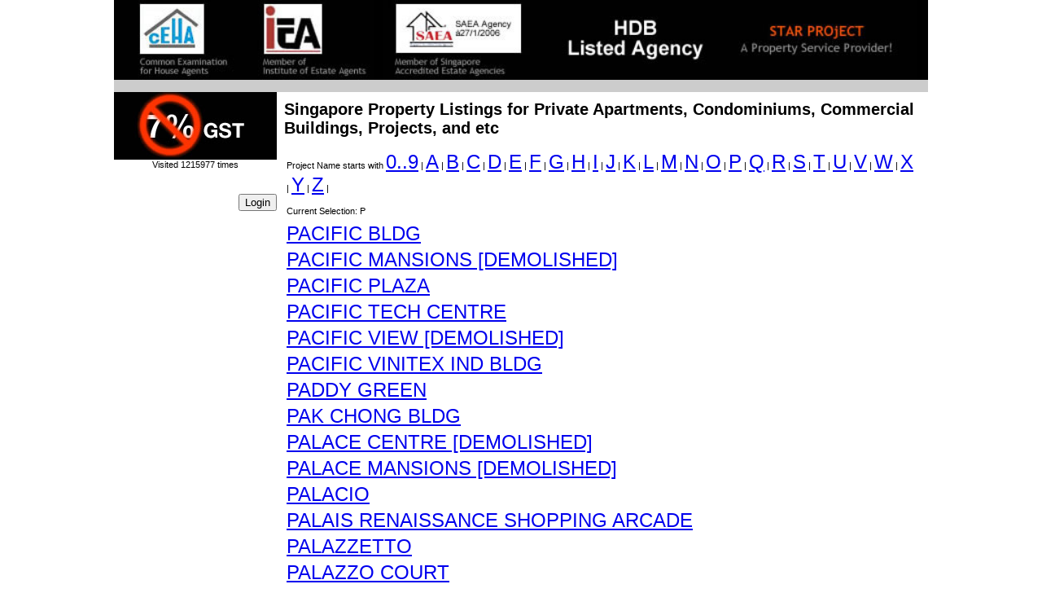

--- FILE ---
content_type: text/html;charset=ISO-8859-1
request_url: http://www.property.starproject.com.sg/i_singapore_condominium_and_private_project_list.jsp?cblg=P
body_size: 79439
content:









 
<html>
	<head>
		

		<meta http-equiv="Content-Type" content="text/html; charset=gb2312"/>
		<link rel="stylesheet" href="style2.css">
		<script type="text/javascript" src="my/menu.js?14891165648242"> </script>
		<script type="text/javascript" src="verticalmenu_i.js"> </script>
		<script type="text/javascript" src="slideshow.js"> </script>
		
		
		
		<style type="text/css">
			.noupdate {
				color: #000;
				background: none;
			}
			
			
			
			
			.goog-te-banner-frame.skiptranslate {display: none !important;} 
			body { top: 0px !important; }
			
			.goog-tooltip {
				display: none !important;
			}
			.goog-tooltip:hover {
				display: none !important;
			}
			.goog-text-highlight {
				background-color: transparent !important;
				border: none !important; 
				box-shadow: none !important;
			}
			
			
			
		
		.thumbnail{
		float:left; /* must be floated for same cross browser position of larger image */
		position: relative;
		z-index: 0;
		}

		.thumbnail:hover{
		background-color: transparent;
		z-index: 50;
		}

		.thumbnail span{ /*CSS for enlarged image*/
		position: absolute;
		background-color: lightyellow;
		padding: 5px;
		left: -1000px;
		border: 1px dashed gray;
		visibility: hidden;
		color: black;
		text-decoration: none;
		}

		.thumbnail span img{ /*CSS for enlarged image*/
		border-width: 0;
		padding: 2px;
		  max-width: 500px;
		  max-height: 500px;
		}

		.thumbnail:hover span{ /*CSS for enlarged image on hover*/
		visibility: visible;
		top: 0;
		left: 60px; /*position where enlarged image should offset horizontally */
		}	
		</style>
		<script type="text/javascript" src="http://data.com.sg/common/js/jquery.min.js"></script>
		<script type="text/javascript" src="http://realsutra.data.com.sg/web/color_settings.js"></script>
		<link rel="Stylesheet" type="text/css" href="http://realsutra.data.com.sg/web/css/jpicker-1.1.6.min.css" />
		<link rel="Stylesheet" type="text/css" href="http://realsutra.data.com.sg/web/jPicker.css" />
		<script src="http://realsutra.data.com.sg/web/jpicker-1.1.6.min.js" type="text/javascript"></script>
		<!--[if IE]>
			<style type="text/css">
			.jPicker .Icon { position: absolute; }
			</style>
		<![endif]-->
		
		<title>STAR PROjECT Property Listing</title>
	</head>

	<body bottommargin="0" topmargin="0" leftmargin="0" rightmargin="0" bgcolor="white" background='' marginheight="0" marginwidth="0">
		

		<div align='center' style="position: relative;">
			<table cellspacing='0' cellpadding='0' width='1000'>
				<tr>
					<td colspan='2'>
						
<table cellspacing='0' cellpadding='0' width='100%'>
	<tr>
		<td valign='top'>
			<div id=section1 style="position:relative;top:0px;">
				<img id="banner_backgrd_img" src="my/mybanner.jpg" width=1000>
				<div style="position:absolute;top:25px;left:10px;">
					<div class="row clearfix">	<div class="col_md_1_2 head_logos"> 		<div class="logo_container"><br></div></div><div class="col_md_1_2 headRight"><div class="main_buttons"><div class="header_right_info">			</div>		</div>	</div></div>
				</div>
			</div>	
		</td>
	</tr>
</table>
					</td>
				</tr>

				<tr>
					<td id="bar_col" class='darkline' colspan='2' height='15' style="position: relative;">
						<div id="googlead_container_bottom" style="margin: 0px; border: 0px; padding: 0px; width: 660px; height: 65px; position: absolute; bottom: 0%; left: 50%; margin-left: -330px;">
							<div id="googleads_mid1" style="display:inline-block; width:320px; height:65px; z-index:9;">
								<!--<script async src="//pagead2.googlesyndication.com/pagead/js/adsbygoogle.js"></script>-->
								<!-- limjeck.com 320x100 -->
								<ins class="adsbygoogle"
									style="display:inline-block;width:320px;height:65px"
									data-ad-client="ca-pub-9201282516803561"
									data-ad-slot="1171086546"></ins>
								<script>
									(adsbygoogle = window.adsbygoogle || []).push({});
								</script>
							</div>
							<div id="googleads_mid2" style="display:inline-block; width:320px; height:65px; z-index:9;">
							<!--<script async src="//pagead2.googlesyndication.com/pagead/js/adsbygoogle.js"></script>-->
							<!-- limjeck.com 320x100 -->
							<ins class="adsbygoogle"
								style="display:inline-block;width:320px;height:65px"
								data-ad-client="ca-pub-9201282516803561"
								data-ad-slot="1171086546"></ins>
							<script>
								(adsbygoogle = window.adsbygoogle || []).push({});
							</script>
							</div>
						</div><!-- // <div id="googlead_container_bottom" ...-->

						
						<div style="padding: 0.5em 0.5em; float: right;">
							<div id="google_translate_element"></div><script type="text/javascript">
							function googleTranslateElementInit() {
							  new google.translate.TranslateElement({pageLanguage: 'en', includedLanguages: 'en,ms,ta,zh-CN,zh-TW', layout: google.translate.TranslateElement.InlineLayout.SIMPLE}, 'google_translate_element');
							}
							</script><script type="text/javascript" src="//translate.google.com/translate_a/element.js?cb=googleTranslateElementInit"></script>
						</div>
						
					</td>
				</tr>

				<tr>
					<td class='darkline' valign='top' width='180'>
						<table cellspacing='0' cellpadding='0' width='100%'>
							<tr><td><div align='center'><img src='my/mylogo.gif?11881884923753817'></div></td></tr>
							<tr><td><table class='categorylinks' cellspacing='0' cellpadding='0' width='100%'></table>
</td></tr>
							<tr><td><div align='center' id="visited">Visited 1215977 times</div></td></tr>
							<tr><td height='30'></td></tr>
							<tr><td><div id="admin_login_link" align='right'>
<a href="http://realsutra.data.com.sg/web/" target="_blank"><button>
Login
</button></a>



</div></td></tr>
						</table>
					</td>

					<td valign='top' width='920'>
						<table cellspacing='0' cellpadding='0'>
							<tr><td>
								<table cellspacing='0' cellpadding='0'>
									<tr><td colspan='3' height='10'></td></tr>
									<tr><td width='10'></td><td width='800'><html>

    <head>
        <meta name="keywords" content="singapore, singapore property condiminium, singapore private property, singapore property, singapore properties, singapore private project">
        <meta name="keywords" content="Singapore Property Listings for Private Apartments, Condominiums, Commercial Buildings, Projects">
    </head>
    <body>







        <h1>Singapore Property Listings for Private Apartments, Condominiums, Commercial Buildings, Projects, and etc</h1>
        <table>
            <tr><td>Project Name starts with <a href="i_singapore_condominium_and_private_project_list.jsp?cblg=0..9" alt="0..9" style='font-size: x-large;'>0..9</a> | <a href="i_singapore_condominium_and_private_project_list.jsp?cblg=A" alt="A" style='font-size: x-large;'>A</a> | <a href="i_singapore_condominium_and_private_project_list.jsp?cblg=B" alt="B" style='font-size: x-large;'>B</a> | <a href="i_singapore_condominium_and_private_project_list.jsp?cblg=C" alt="C" style='font-size: x-large;'>C</a> | <a href="i_singapore_condominium_and_private_project_list.jsp?cblg=D" alt="D" style='font-size: x-large;'>D</a> | <a href="i_singapore_condominium_and_private_project_list.jsp?cblg=E" alt="E" style='font-size: x-large;'>E</a> | <a href="i_singapore_condominium_and_private_project_list.jsp?cblg=F" alt="F" style='font-size: x-large;'>F</a> | <a href="i_singapore_condominium_and_private_project_list.jsp?cblg=G" alt="G" style='font-size: x-large;'>G</a> | <a href="i_singapore_condominium_and_private_project_list.jsp?cblg=H" alt="H" style='font-size: x-large;'>H</a> | <a href="i_singapore_condominium_and_private_project_list.jsp?cblg=I" alt="I" style='font-size: x-large;'>I</a> | <a href="i_singapore_condominium_and_private_project_list.jsp?cblg=J" alt="J" style='font-size: x-large;'>J</a> | <a href="i_singapore_condominium_and_private_project_list.jsp?cblg=K" alt="K" style='font-size: x-large;'>K</a> | <a href="i_singapore_condominium_and_private_project_list.jsp?cblg=L" alt="L" style='font-size: x-large;'>L</a> | <a href="i_singapore_condominium_and_private_project_list.jsp?cblg=M" alt="M" style='font-size: x-large;'>M</a> | <a href="i_singapore_condominium_and_private_project_list.jsp?cblg=N" alt="N" style='font-size: x-large;'>N</a> | <a href="i_singapore_condominium_and_private_project_list.jsp?cblg=O" alt="O" style='font-size: x-large;'>O</a> | <a href="i_singapore_condominium_and_private_project_list.jsp?cblg=P" alt="P" style='font-size: x-large;'>P</a> | <a href="i_singapore_condominium_and_private_project_list.jsp?cblg=Q" alt="Q" style='font-size: x-large;'>Q</a> | <a href="i_singapore_condominium_and_private_project_list.jsp?cblg=R" alt="R" style='font-size: x-large;'>R</a> | <a href="i_singapore_condominium_and_private_project_list.jsp?cblg=S" alt="S" style='font-size: x-large;'>S</a> | <a href="i_singapore_condominium_and_private_project_list.jsp?cblg=T" alt="T" style='font-size: x-large;'>T</a> | <a href="i_singapore_condominium_and_private_project_list.jsp?cblg=U" alt="U" style='font-size: x-large;'>U</a> | <a href="i_singapore_condominium_and_private_project_list.jsp?cblg=V" alt="V" style='font-size: x-large;'>V</a> | <a href="i_singapore_condominium_and_private_project_list.jsp?cblg=W" alt="W" style='font-size: x-large;'>W</a> | <a href="i_singapore_condominium_and_private_project_list.jsp?cblg=X" alt="X" style='font-size: x-large;'>X</a> | <a href="i_singapore_condominium_and_private_project_list.jsp?cblg=Y" alt="Y" style='font-size: x-large;'>Y</a> | <a href="i_singapore_condominium_and_private_project_list.jsp?cblg=Z" alt="Z" style='font-size: x-large;'>Z</a> | </td></tr>

            <tr><td></td></tr>
            <tr><td></td></tr>
            <tr><td>Current Selection: P</td></tr>
            
            <tr><td><tr><td><a href="http://www.data.com.sg/property/mainproj.fxp?cid=starproject&cbldg=PACIFIC+BLDG" target='_blank' style='font-size: x-large;'>PACIFIC BLDG</a></td></tr><tr><td><a href="http://www.data.com.sg/property/mainproj.fxp?cid=starproject&cbldg=PACIFIC+MANSIONS+%5BDEMOLISHED%5D" target='_blank' style='font-size: x-large;'>PACIFIC MANSIONS [DEMOLISHED]</a></td></tr><tr><td><a href="http://www.data.com.sg/property/mainproj.fxp?cid=starproject&cbldg=PACIFIC+PLAZA" target='_blank' style='font-size: x-large;'>PACIFIC PLAZA</a></td></tr><tr><td><a href="http://www.data.com.sg/property/mainproj.fxp?cid=starproject&cbldg=PACIFIC+TECH+CENTRE" target='_blank' style='font-size: x-large;'>PACIFIC TECH CENTRE</a></td></tr><tr><td><a href="http://www.data.com.sg/property/mainproj.fxp?cid=starproject&cbldg=PACIFIC+VIEW+%5BDEMOLISHED%5D" target='_blank' style='font-size: x-large;'>PACIFIC VIEW [DEMOLISHED]</a></td></tr><tr><td><a href="http://www.data.com.sg/property/mainproj.fxp?cid=starproject&cbldg=PACIFIC+VINITEX+IND+BLDG" target='_blank' style='font-size: x-large;'>PACIFIC VINITEX IND BLDG</a></td></tr><tr><td><a href="http://www.data.com.sg/property/mainproj.fxp?cid=starproject&cbldg=PADDY+GREEN" target='_blank' style='font-size: x-large;'>PADDY GREEN</a></td></tr><tr><td><a href="http://www.data.com.sg/property/mainproj.fxp?cid=starproject&cbldg=PAK+CHONG+BLDG" target='_blank' style='font-size: x-large;'>PAK CHONG BLDG</a></td></tr><tr><td><a href="http://www.data.com.sg/property/mainproj.fxp?cid=starproject&cbldg=PALACE+CENTRE+%5BDEMOLISHED%5D" target='_blank' style='font-size: x-large;'>PALACE CENTRE [DEMOLISHED]</a></td></tr><tr><td><a href="http://www.data.com.sg/property/mainproj.fxp?cid=starproject&cbldg=PALACE+MANSIONS+%5BDEMOLISHED%5D" target='_blank' style='font-size: x-large;'>PALACE MANSIONS [DEMOLISHED]</a></td></tr><tr><td><a href="http://www.data.com.sg/property/mainproj.fxp?cid=starproject&cbldg=PALACIO" target='_blank' style='font-size: x-large;'>PALACIO</a></td></tr><tr><td><a href="http://www.data.com.sg/property/mainproj.fxp?cid=starproject&cbldg=PALAIS+RENAISSANCE+SHOPPING+ARCADE" target='_blank' style='font-size: x-large;'>PALAIS RENAISSANCE SHOPPING ARCADE</a></td></tr><tr><td><a href="http://www.data.com.sg/property/mainproj.fxp?cid=starproject&cbldg=PALAZZETTO" target='_blank' style='font-size: x-large;'>PALAZZETTO</a></td></tr><tr><td><a href="http://www.data.com.sg/property/mainproj.fxp?cid=starproject&cbldg=PALAZZO+COURT" target='_blank' style='font-size: x-large;'>PALAZZO COURT</a></td></tr><tr><td><a href="http://www.data.com.sg/property/mainproj.fxp?cid=starproject&cbldg=PALETTE+THE" target='_blank' style='font-size: x-large;'>PALETTE THE</a></td></tr><tr><td><a href="http://www.data.com.sg/property/mainproj.fxp?cid=starproject&cbldg=PALISADES" target='_blank' style='font-size: x-large;'>PALISADES</a></td></tr><tr><td><a href="http://www.data.com.sg/property/mainproj.fxp?cid=starproject&cbldg=PALLADIUM+THE" target='_blank' style='font-size: x-large;'>PALLADIUM THE</a></td></tr><tr><td><a href="http://www.data.com.sg/property/mainproj.fxp?cid=starproject&cbldg=PALM+BEACH+GARDENS+%5BDEMOLISHED%5D" target='_blank' style='font-size: x-large;'>PALM BEACH GARDENS [DEMOLISHED]</a></td></tr><tr><td><a href="http://www.data.com.sg/property/mainproj.fxp?cid=starproject&cbldg=PALM+GALLERIA" target='_blank' style='font-size: x-large;'>PALM GALLERIA</a></td></tr><tr><td><a href="http://www.data.com.sg/property/mainproj.fxp?cid=starproject&cbldg=PALM+GARDENS" target='_blank' style='font-size: x-large;'>PALM GARDENS</a></td></tr><tr><td><a href="http://www.data.com.sg/property/mainproj.fxp?cid=starproject&cbldg=PALM+GREEN" target='_blank' style='font-size: x-large;'>PALM GREEN</a></td></tr><tr><td><a href="http://www.data.com.sg/property/mainproj.fxp?cid=starproject&cbldg=PALM+GROVE+CONDO" target='_blank' style='font-size: x-large;'>PALM GROVE CONDO</a></td></tr><tr><td><a href="http://www.data.com.sg/property/mainproj.fxp?cid=starproject&cbldg=PALM+GROVE+REGENCY" target='_blank' style='font-size: x-large;'>PALM GROVE REGENCY</a></td></tr><tr><td><a href="http://www.data.com.sg/property/mainproj.fxp?cid=starproject&cbldg=PALM+GROVE+TERRACE" target='_blank' style='font-size: x-large;'>PALM GROVE TERRACE</a></td></tr><tr><td><a href="http://www.data.com.sg/property/mainproj.fxp?cid=starproject&cbldg=PALM+HAVEN" target='_blank' style='font-size: x-large;'>PALM HAVEN</a></td></tr><tr><td><a href="http://www.data.com.sg/property/mainproj.fxp?cid=starproject&cbldg=PALM+ISLES" target='_blank' style='font-size: x-large;'>PALM ISLES</a></td></tr><tr><td><a href="http://www.data.com.sg/property/mainproj.fxp?cid=starproject&cbldg=PALM+LODGE" target='_blank' style='font-size: x-large;'>PALM LODGE</a></td></tr><tr><td><a href="http://www.data.com.sg/property/mainproj.fxp?cid=starproject&cbldg=PALM+LOFT" target='_blank' style='font-size: x-large;'>PALM LOFT</a></td></tr><tr><td><a href="http://www.data.com.sg/property/mainproj.fxp?cid=starproject&cbldg=PALM+MANSIONS" target='_blank' style='font-size: x-large;'>PALM MANSIONS</a></td></tr><tr><td><a href="http://www.data.com.sg/property/mainproj.fxp?cid=starproject&cbldg=PALM+OASIS" target='_blank' style='font-size: x-large;'>PALM OASIS</a></td></tr><tr><td><a href="http://www.data.com.sg/property/mainproj.fxp?cid=starproject&cbldg=PALM+RESIDENCE" target='_blank' style='font-size: x-large;'>PALM RESIDENCE</a></td></tr><tr><td><a href="http://www.data.com.sg/property/mainproj.fxp?cid=starproject&cbldg=PALM+SPRING" target='_blank' style='font-size: x-large;'>PALM SPRING</a></td></tr><tr><td><a href="http://www.data.com.sg/property/mainproj.fxp?cid=starproject&cbldg=PALM+TREE+NINES" target='_blank' style='font-size: x-large;'>PALM TREE NINES</a></td></tr><tr><td><a href="http://www.data.com.sg/property/mainproj.fxp?cid=starproject&cbldg=PALM+VIEW+ROW" target='_blank' style='font-size: x-large;'>PALM VIEW ROW</a></td></tr><tr><td><a href="http://www.data.com.sg/property/mainproj.fxp?cid=starproject&cbldg=PALM+VILLE+%5BDEMOLISHED%5D" target='_blank' style='font-size: x-large;'>PALM VILLE [DEMOLISHED]</a></td></tr><tr><td><a href="http://www.data.com.sg/property/mainproj.fxp?cid=starproject&cbldg=PALM+VISTA" target='_blank' style='font-size: x-large;'>PALM VISTA</a></td></tr><tr><td><a href="http://www.data.com.sg/property/mainproj.fxp?cid=starproject&cbldg=PALMER+HOUSE" target='_blank' style='font-size: x-large;'>PALMER HOUSE</a></td></tr><tr><td><a href="http://www.data.com.sg/property/mainproj.fxp?cid=starproject&cbldg=PALMERA+EAST" target='_blank' style='font-size: x-large;'>PALMERA EAST</a></td></tr><tr><td><a href="http://www.data.com.sg/property/mainproj.fxp?cid=starproject&cbldg=PALMERA+RESIDENCE" target='_blank' style='font-size: x-large;'>PALMERA RESIDENCE</a></td></tr><tr><td><a href="http://www.data.com.sg/property/mainproj.fxp?cid=starproject&cbldg=PALMS+%40+SIXTH+AVE" target='_blank' style='font-size: x-large;'>PALMS @ SIXTH AVE</a></td></tr><tr><td><a href="http://www.data.com.sg/property/mainproj.fxp?cid=starproject&cbldg=PALMVILLE+TERRACE" target='_blank' style='font-size: x-large;'>PALMVILLE TERRACE</a></td></tr><tr><td><a href="http://www.data.com.sg/property/mainproj.fxp?cid=starproject&cbldg=PALMWOODS" target='_blank' style='font-size: x-large;'>PALMWOODS</a></td></tr><tr><td><a href="http://www.data.com.sg/property/mainproj.fxp?cid=starproject&cbldg=PAN+MALAYAN+WAREHOUSE" target='_blank' style='font-size: x-large;'>PAN MALAYAN WAREHOUSE</a></td></tr><tr><td><a href="http://www.data.com.sg/property/mainproj.fxp?cid=starproject&cbldg=PAN+PACIFIC+HOTEL" target='_blank' style='font-size: x-large;'>PAN PACIFIC HOTEL</a></td></tr><tr><td><a href="http://www.data.com.sg/property/mainproj.fxp?cid=starproject&cbldg=PAN+PACIFIC+SERVICED+SUITES" target='_blank' style='font-size: x-large;'>PAN PACIFIC SERVICED SUITES</a></td></tr><tr><td><a href="http://www.data.com.sg/property/mainproj.fxp?cid=starproject&cbldg=PAN-I+COMPLEX" target='_blank' style='font-size: x-large;'>PAN-I COMPLEX</a></td></tr><tr><td><a href="http://www.data.com.sg/property/mainproj.fxp?cid=starproject&cbldg=PANASONIC+BLDG" target='_blank' style='font-size: x-large;'>PANASONIC BLDG</a></td></tr><tr><td><a href="http://www.data.com.sg/property/mainproj.fxp?cid=starproject&cbldg=PANDAN+LIGHT+IND+PARK" target='_blank' style='font-size: x-large;'>PANDAN LIGHT IND PARK</a></td></tr><tr><td><a href="http://www.data.com.sg/property/mainproj.fxp?cid=starproject&cbldg=PANDAN+LOOP+IND+ESTATE" target='_blank' style='font-size: x-large;'>PANDAN LOOP IND ESTATE</a></td></tr><tr><td><a href="http://www.data.com.sg/property/mainproj.fxp?cid=starproject&cbldg=PANDAN+VALLEY+CONDO" target='_blank' style='font-size: x-large;'>PANDAN VALLEY CONDO</a></td></tr><tr><td><a href="http://www.data.com.sg/property/mainproj.fxp?cid=starproject&cbldg=PANORAMA+THE" target='_blank' style='font-size: x-large;'>PANORAMA THE</a></td></tr><tr><td><a href="http://www.data.com.sg/property/mainproj.fxp?cid=starproject&cbldg=PANTECH+21+%5BRENAMED%5D" target='_blank' style='font-size: x-large;'>PANTECH 21 [RENAMED]</a></td></tr><tr><td><a href="http://www.data.com.sg/property/mainproj.fxp?cid=starproject&cbldg=PANTECH+BUSINESS+HUB" target='_blank' style='font-size: x-large;'>PANTECH BUSINESS HUB</a></td></tr><tr><td><a href="http://www.data.com.sg/property/mainproj.fxp?cid=starproject&cbldg=PANTECH+BUSINESS+HUB+%5BDUPLICATE%5D" target='_blank' style='font-size: x-large;'>PANTECH BUSINESS HUB [DUPLICATE]</a></td></tr><tr><td><a href="http://www.data.com.sg/property/mainproj.fxp?cid=starproject&cbldg=PANTECH+IND+BLDG+%5BDEMOLISHED%5D" target='_blank' style='font-size: x-large;'>PANTECH IND BLDG [DEMOLISHED]</a></td></tr><tr><td><a href="http://www.data.com.sg/property/mainproj.fxp?cid=starproject&cbldg=PAPILLON" target='_blank' style='font-size: x-large;'>PAPILLON</a></td></tr><tr><td><a href="http://www.data.com.sg/property/mainproj.fxp?cid=starproject&cbldg=PARADISE+ISLAND" target='_blank' style='font-size: x-large;'>PARADISE ISLAND</a></td></tr><tr><td><a href="http://www.data.com.sg/property/mainproj.fxp?cid=starproject&cbldg=PARADISE+PALMS" target='_blank' style='font-size: x-large;'>PARADISE PALMS</a></td></tr><tr><td><a href="http://www.data.com.sg/property/mainproj.fxp?cid=starproject&cbldg=PARAGON+THE" target='_blank' style='font-size: x-large;'>PARAGON THE</a></td></tr><tr><td><a href="http://www.data.com.sg/property/mainproj.fxp?cid=starproject&cbldg=PARAMOUNT+BLDG+%5BDEMOLISHED%5D" target='_blank' style='font-size: x-large;'>PARAMOUNT BLDG [DEMOLISHED]</a></td></tr><tr><td><a href="http://www.data.com.sg/property/mainproj.fxp?cid=starproject&cbldg=PARBURY+HILL+CONDO" target='_blank' style='font-size: x-large;'>PARBURY HILL CONDO</a></td></tr><tr><td><a href="http://www.data.com.sg/property/mainproj.fxp?cid=starproject&cbldg=PARC+ASTON" target='_blank' style='font-size: x-large;'>PARC ASTON</a></td></tr><tr><td><a href="http://www.data.com.sg/property/mainproj.fxp?cid=starproject&cbldg=PARC+BLEU" target='_blank' style='font-size: x-large;'>PARC BLEU</a></td></tr><tr><td><a href="http://www.data.com.sg/property/mainproj.fxp?cid=starproject&cbldg=PARC+BOTANNIA" target='_blank' style='font-size: x-large;'>PARC BOTANNIA</a></td></tr><tr><td><a href="http://www.data.com.sg/property/mainproj.fxp?cid=starproject&cbldg=PARC+CANBERRA" target='_blank' style='font-size: x-large;'>PARC CANBERRA</a></td></tr><tr><td><a href="http://www.data.com.sg/property/mainproj.fxp?cid=starproject&cbldg=PARC+CENTENNIAL" target='_blank' style='font-size: x-large;'>PARC CENTENNIAL</a></td></tr><tr><td><a href="http://www.data.com.sg/property/mainproj.fxp?cid=starproject&cbldg=PARC+CENTRAL+RESIDENCES" target='_blank' style='font-size: x-large;'>PARC CENTRAL RESIDENCES</a></td></tr><tr><td><a href="http://www.data.com.sg/property/mainproj.fxp?cid=starproject&cbldg=PARC+CENTROS" target='_blank' style='font-size: x-large;'>PARC CENTROS</a></td></tr><tr><td><a href="http://www.data.com.sg/property/mainproj.fxp?cid=starproject&cbldg=PARC+CLEMATIS" target='_blank' style='font-size: x-large;'>PARC CLEMATIS</a></td></tr><tr><td><a href="http://www.data.com.sg/property/mainproj.fxp?cid=starproject&cbldg=PARC+CONDO+THE" target='_blank' style='font-size: x-large;'>PARC CONDO THE</a></td></tr><tr><td><a href="http://www.data.com.sg/property/mainproj.fxp?cid=starproject&cbldg=PARC+DEVON+%5BDEMOLISHED%5D" target='_blank' style='font-size: x-large;'>PARC DEVON [DEMOLISHED]</a></td></tr><tr><td><a href="http://www.data.com.sg/property/mainproj.fxp?cid=starproject&cbldg=PARC+ELEGANCE" target='_blank' style='font-size: x-large;'>PARC ELEGANCE</a></td></tr><tr><td><a href="http://www.data.com.sg/property/mainproj.fxp?cid=starproject&cbldg=PARC+EMILY" target='_blank' style='font-size: x-large;'>PARC EMILY</a></td></tr><tr><td><a href="http://www.data.com.sg/property/mainproj.fxp?cid=starproject&cbldg=PARC+ESTA" target='_blank' style='font-size: x-large;'>PARC ESTA</a></td></tr><tr><td><a href="http://www.data.com.sg/property/mainproj.fxp?cid=starproject&cbldg=PARC+GREENWICH" target='_blank' style='font-size: x-large;'>PARC GREENWICH</a></td></tr><tr><td><a href="http://www.data.com.sg/property/mainproj.fxp?cid=starproject&cbldg=PARC+HAVEN" target='_blank' style='font-size: x-large;'>PARC HAVEN</a></td></tr><tr><td><a href="http://www.data.com.sg/property/mainproj.fxp?cid=starproject&cbldg=PARC+IMPERIAL" target='_blank' style='font-size: x-large;'>PARC IMPERIAL</a></td></tr><tr><td><a href="http://www.data.com.sg/property/mainproj.fxp?cid=starproject&cbldg=PARC+KOMO" target='_blank' style='font-size: x-large;'>PARC KOMO</a></td></tr><tr><td><a href="http://www.data.com.sg/property/mainproj.fxp?cid=starproject&cbldg=PARC+LIFE" target='_blank' style='font-size: x-large;'>PARC LIFE</a></td></tr><tr><td><a href="http://www.data.com.sg/property/mainproj.fxp?cid=starproject&cbldg=PARC+LUMIERE" target='_blank' style='font-size: x-large;'>PARC LUMIERE</a></td></tr><tr><td><a href="http://www.data.com.sg/property/mainproj.fxp?cid=starproject&cbldg=PARC+MACKENZIE" target='_blank' style='font-size: x-large;'>PARC MACKENZIE</a></td></tr><tr><td><a href="http://www.data.com.sg/property/mainproj.fxp?cid=starproject&cbldg=PARC+MONDRIAN" target='_blank' style='font-size: x-large;'>PARC MONDRIAN</a></td></tr><tr><td><a href="http://www.data.com.sg/property/mainproj.fxp?cid=starproject&cbldg=PARC+OASIS" target='_blank' style='font-size: x-large;'>PARC OASIS</a></td></tr><tr><td><a href="http://www.data.com.sg/property/mainproj.fxp?cid=starproject&cbldg=PARC+OLYMPIA" target='_blank' style='font-size: x-large;'>PARC OLYMPIA</a></td></tr><tr><td><a href="http://www.data.com.sg/property/mainproj.fxp?cid=starproject&cbldg=PARC+PALAIS" target='_blank' style='font-size: x-large;'>PARC PALAIS</a></td></tr><tr><td><a href="http://www.data.com.sg/property/mainproj.fxp?cid=starproject&cbldg=PARC+REGENCY" target='_blank' style='font-size: x-large;'>PARC REGENCY</a></td></tr><tr><td><a href="http://www.data.com.sg/property/mainproj.fxp?cid=starproject&cbldg=PARC+RIVIERA" target='_blank' style='font-size: x-large;'>PARC RIVIERA</a></td></tr><tr><td><a href="http://www.data.com.sg/property/mainproj.fxp?cid=starproject&cbldg=PARC+ROSEWOOD" target='_blank' style='font-size: x-large;'>PARC ROSEWOOD</a></td></tr><tr><td><a href="http://www.data.com.sg/property/mainproj.fxp?cid=starproject&cbldg=PARC+SEABREEZE" target='_blank' style='font-size: x-large;'>PARC SEABREEZE</a></td></tr><tr><td><a href="http://www.data.com.sg/property/mainproj.fxp?cid=starproject&cbldg=PARC+SOMME" target='_blank' style='font-size: x-large;'>PARC SOMME</a></td></tr><tr><td><a href="http://www.data.com.sg/property/mainproj.fxp?cid=starproject&cbldg=PARC+SOPHIA" target='_blank' style='font-size: x-large;'>PARC SOPHIA</a></td></tr><tr><td><a href="http://www.data.com.sg/property/mainproj.fxp?cid=starproject&cbldg=PARC+STEVENS" target='_blank' style='font-size: x-large;'>PARC STEVENS</a></td></tr><tr><td><a href="http://www.data.com.sg/property/mainproj.fxp?cid=starproject&cbldg=PARC+VERA" target='_blank' style='font-size: x-large;'>PARC VERA</a></td></tr><tr><td><a href="http://www.data.com.sg/property/mainproj.fxp?cid=starproject&cbldg=PARC+VISTA" target='_blank' style='font-size: x-large;'>PARC VISTA</a></td></tr><tr><td><a href="http://www.data.com.sg/property/mainproj.fxp?cid=starproject&cbldg=PARISIAN+THE+%5BDEMOLISHED%5D" target='_blank' style='font-size: x-large;'>PARISIAN THE [DEMOLISHED]</a></td></tr><tr><td><a href="http://www.data.com.sg/property/mainproj.fxp?cid=starproject&cbldg=PARK+1+SUITES" target='_blank' style='font-size: x-large;'>PARK 1 SUITES</a></td></tr><tr><td><a href="http://www.data.com.sg/property/mainproj.fxp?cid=starproject&cbldg=PARK+AVE+CHANGI" target='_blank' style='font-size: x-large;'>PARK AVE CHANGI</a></td></tr><tr><td><a href="http://www.data.com.sg/property/mainproj.fxp?cid=starproject&cbldg=PARK+AVE+RESIDENCES" target='_blank' style='font-size: x-large;'>PARK AVE RESIDENCES</a></td></tr><tr><td><a href="http://www.data.com.sg/property/mainproj.fxp?cid=starproject&cbldg=PARK+AVE+ROCHESTER" target='_blank' style='font-size: x-large;'>PARK AVE ROCHESTER</a></td></tr><tr><td><a href="http://www.data.com.sg/property/mainproj.fxp?cid=starproject&cbldg=PARK+CENTRAL+%40+AMK" target='_blank' style='font-size: x-large;'>PARK CENTRAL @ AMK</a></td></tr><tr><td><a href="http://www.data.com.sg/property/mainproj.fxp?cid=starproject&cbldg=PARK+COLONIAL" target='_blank' style='font-size: x-large;'>PARK COLONIAL</a></td></tr><tr><td><a href="http://www.data.com.sg/property/mainproj.fxp?cid=starproject&cbldg=PARK+COURT" target='_blank' style='font-size: x-large;'>PARK COURT</a></td></tr><tr><td><a href="http://www.data.com.sg/property/mainproj.fxp?cid=starproject&cbldg=PARK+EAST+CONDO" target='_blank' style='font-size: x-large;'>PARK EAST CONDO</a></td></tr><tr><td><a href="http://www.data.com.sg/property/mainproj.fxp?cid=starproject&cbldg=PARK+GREEN" target='_blank' style='font-size: x-large;'>PARK GREEN</a></td></tr><tr><td><a href="http://www.data.com.sg/property/mainproj.fxp?cid=starproject&cbldg=PARK+HOUSE" target='_blank' style='font-size: x-large;'>PARK HOUSE</a></td></tr><tr><td><a href="http://www.data.com.sg/property/mainproj.fxp?cid=starproject&cbldg=PARK+INFINIA+%40+WEE+NAM" target='_blank' style='font-size: x-large;'>PARK INFINIA @ WEE NAM</a></td></tr><tr><td><a href="http://www.data.com.sg/property/mainproj.fxp?cid=starproject&cbldg=PARK+MALL" target='_blank' style='font-size: x-large;'>PARK MALL</a></td></tr><tr><td><a href="http://www.data.com.sg/property/mainproj.fxp?cid=starproject&cbldg=PARK+NATURA" target='_blank' style='font-size: x-large;'>PARK NATURA</a></td></tr><tr><td><a href="http://www.data.com.sg/property/mainproj.fxp?cid=starproject&cbldg=PARK+NOVA" target='_blank' style='font-size: x-large;'>PARK NOVA</a></td></tr><tr><td><a href="http://www.data.com.sg/property/mainproj.fxp?cid=starproject&cbldg=PARK+PLACE+RESIDENCES+%40+PLQ" target='_blank' style='font-size: x-large;'>PARK PLACE RESIDENCES @ PLQ</a></td></tr><tr><td><a href="http://www.data.com.sg/property/mainproj.fxp?cid=starproject&cbldg=PARK+RESIDENCES+KOVAN" target='_blank' style='font-size: x-large;'>PARK RESIDENCES KOVAN</a></td></tr><tr><td><a href="http://www.data.com.sg/property/mainproj.fxp?cid=starproject&cbldg=PARK+VALE+THE" target='_blank' style='font-size: x-large;'>PARK VALE THE</a></td></tr><tr><td><a href="http://www.data.com.sg/property/mainproj.fxp?cid=starproject&cbldg=PARK+VIEW+MANSION+%5BDEMOLISHED%5D" target='_blank' style='font-size: x-large;'>PARK VIEW MANSION [DEMOLISHED]</a></td></tr><tr><td><a href="http://www.data.com.sg/property/mainproj.fxp?cid=starproject&cbldg=PARK+VILLAS" target='_blank' style='font-size: x-large;'>PARK VILLAS</a></td></tr><tr><td><a href="http://www.data.com.sg/property/mainproj.fxp?cid=starproject&cbldg=PARK+WEST+CONDO+%5BDEMOLISHED%5D" target='_blank' style='font-size: x-large;'>PARK WEST CONDO [DEMOLISHED]</a></td></tr><tr><td><a href="http://www.data.com.sg/property/mainproj.fxp?cid=starproject&cbldg=PARKLAND+RESIDENCES" target='_blank' style='font-size: x-large;'>PARKLAND RESIDENCES</a></td></tr><tr><td><a href="http://www.data.com.sg/property/mainproj.fxp?cid=starproject&cbldg=PARKLANE+SHOPPING+MALL" target='_blank' style='font-size: x-large;'>PARKLANE SHOPPING MALL</a></td></tr><tr><td><a href="http://www.data.com.sg/property/mainproj.fxp?cid=starproject&cbldg=PARKLEIGH+COURT" target='_blank' style='font-size: x-large;'>PARKLEIGH COURT</a></td></tr><tr><td><a href="http://www.data.com.sg/property/mainproj.fxp?cid=starproject&cbldg=PARKSHORE" target='_blank' style='font-size: x-large;'>PARKSHORE</a></td></tr><tr><td><a href="http://www.data.com.sg/property/mainproj.fxp?cid=starproject&cbldg=PARKSUITES" target='_blank' style='font-size: x-large;'>PARKSUITES</a></td></tr><tr><td><a href="http://www.data.com.sg/property/mainproj.fxp?cid=starproject&cbldg=PARKTOWN+RESIDENCE" target='_blank' style='font-size: x-large;'>PARKTOWN RESIDENCE</a></td></tr><tr><td><a href="http://www.data.com.sg/property/mainproj.fxp?cid=starproject&cbldg=PARKVIEW+APTS" target='_blank' style='font-size: x-large;'>PARKVIEW APTS</a></td></tr><tr><td><a href="http://www.data.com.sg/property/mainproj.fxp?cid=starproject&cbldg=PARKVIEW+CONDO+%5BDEMOLISHED%5D" target='_blank' style='font-size: x-large;'>PARKVIEW CONDO [DEMOLISHED]</a></td></tr><tr><td><a href="http://www.data.com.sg/property/mainproj.fxp?cid=starproject&cbldg=PARKVIEW+ECLAT" target='_blank' style='font-size: x-large;'>PARKVIEW ECLAT</a></td></tr><tr><td><a href="http://www.data.com.sg/property/mainproj.fxp?cid=starproject&cbldg=PARKVIEW+SQUARE" target='_blank' style='font-size: x-large;'>PARKVIEW SQUARE</a></td></tr><tr><td><a href="http://www.data.com.sg/property/mainproj.fxp?cid=starproject&cbldg=PARKWAY+APTS" target='_blank' style='font-size: x-large;'>PARKWAY APTS</a></td></tr><tr><td><a href="http://www.data.com.sg/property/mainproj.fxp?cid=starproject&cbldg=PARKWAY+CENTRE" target='_blank' style='font-size: x-large;'>PARKWAY CENTRE</a></td></tr><tr><td><a href="http://www.data.com.sg/property/mainproj.fxp?cid=starproject&cbldg=PARKWAY+LODGE" target='_blank' style='font-size: x-large;'>PARKWAY LODGE</a></td></tr><tr><td><a href="http://www.data.com.sg/property/mainproj.fxp?cid=starproject&cbldg=PARKWAY+MANSIONS+%5BDEMOLISHED%5D" target='_blank' style='font-size: x-large;'>PARKWAY MANSIONS [DEMOLISHED]</a></td></tr><tr><td><a href="http://www.data.com.sg/property/mainproj.fxp?cid=starproject&cbldg=PARKWAY+PARADE" target='_blank' style='font-size: x-large;'>PARKWAY PARADE</a></td></tr><tr><td><a href="http://www.data.com.sg/property/mainproj.fxp?cid=starproject&cbldg=PARKWAY+VIEW" target='_blank' style='font-size: x-large;'>PARKWAY VIEW</a></td></tr><tr><td><a href="http://www.data.com.sg/property/mainproj.fxp?cid=starproject&cbldg=PARKWOOD+COLLECTION" target='_blank' style='font-size: x-large;'>PARKWOOD COLLECTION</a></td></tr><tr><td><a href="http://www.data.com.sg/property/mainproj.fxp?cid=starproject&cbldg=PARKWOOD+RESIDENCES" target='_blank' style='font-size: x-large;'>PARKWOOD RESIDENCES</a></td></tr><tr><td><a href="http://www.data.com.sg/property/mainproj.fxp?cid=starproject&cbldg=PARPIA+HOUSE" target='_blank' style='font-size: x-large;'>PARPIA HOUSE</a></td></tr><tr><td><a href="http://www.data.com.sg/property/mainproj.fxp?cid=starproject&cbldg=PARQ+BELLA" target='_blank' style='font-size: x-large;'>PARQ BELLA</a></td></tr><tr><td><a href="http://www.data.com.sg/property/mainproj.fxp?cid=starproject&cbldg=PARRY+COURT" target='_blank' style='font-size: x-large;'>PARRY COURT</a></td></tr><tr><td><a href="http://www.data.com.sg/property/mainproj.fxp?cid=starproject&cbldg=PARRY+GARDENS+%5BDEMOLISHED%5D" target='_blank' style='font-size: x-large;'>PARRY GARDENS [DEMOLISHED]</a></td></tr><tr><td><a href="http://www.data.com.sg/property/mainproj.fxp?cid=starproject&cbldg=PARRY+GREEN" target='_blank' style='font-size: x-large;'>PARRY GREEN</a></td></tr><tr><td><a href="http://www.data.com.sg/property/mainproj.fxp?cid=starproject&cbldg=PARRY+PARK" target='_blank' style='font-size: x-large;'>PARRY PARK</a></td></tr><tr><td><a href="http://www.data.com.sg/property/mainproj.fxp?cid=starproject&cbldg=PARRYVILLE" target='_blank' style='font-size: x-large;'>PARRYVILLE</a></td></tr><tr><td><a href="http://www.data.com.sg/property/mainproj.fxp?cid=starproject&cbldg=PARVIS" target='_blank' style='font-size: x-large;'>PARVIS</a></td></tr><tr><td><a href="http://www.data.com.sg/property/mainproj.fxp?cid=starproject&cbldg=PASADENA" target='_blank' style='font-size: x-large;'>PASADENA</a></td></tr><tr><td><a href="http://www.data.com.sg/property/mainproj.fxp?cid=starproject&cbldg=PASCAL+THE+%5BDEMOLISHED%5D" target='_blank' style='font-size: x-large;'>PASCAL THE [DEMOLISHED]</a></td></tr><tr><td><a href="http://www.data.com.sg/property/mainproj.fxp?cid=starproject&cbldg=PASIR+PANJANG+COURT" target='_blank' style='font-size: x-large;'>PASIR PANJANG COURT</a></td></tr><tr><td><a href="http://www.data.com.sg/property/mainproj.fxp?cid=starproject&cbldg=PASIR+PANJANG+DISTRIPARK" target='_blank' style='font-size: x-large;'>PASIR PANJANG DISTRIPARK</a></td></tr><tr><td><a href="http://www.data.com.sg/property/mainproj.fxp?cid=starproject&cbldg=PASIR+PANJANG+GARDENS" target='_blank' style='font-size: x-large;'>PASIR PANJANG GARDENS</a></td></tr><tr><td><a href="http://www.data.com.sg/property/mainproj.fxp?cid=starproject&cbldg=PASIR+PANJANG+LODGE" target='_blank' style='font-size: x-large;'>PASIR PANJANG LODGE</a></td></tr><tr><td><a href="http://www.data.com.sg/property/mainproj.fxp?cid=starproject&cbldg=PASIR+PANJANG+TERMINAL+BLDG" target='_blank' style='font-size: x-large;'>PASIR PANJANG TERMINAL BLDG</a></td></tr><tr><td><a href="http://www.data.com.sg/property/mainproj.fxp?cid=starproject&cbldg=PASIR+PANJANG+VILLAGE+%5BDEMOLISHED%5D" target='_blank' style='font-size: x-large;'>PASIR PANJANG VILLAGE [DEMOLISHED]</a></td></tr><tr><td><a href="http://www.data.com.sg/property/mainproj.fxp?cid=starproject&cbldg=PASIR+PANJANG+WHARVES+BLDG+%5BDEMOLISHED%5D" target='_blank' style='font-size: x-large;'>PASIR PANJANG WHARVES BLDG [DEMOLISHED]</a></td></tr><tr><td><a href="http://www.data.com.sg/property/mainproj.fxp?cid=starproject&cbldg=PASIR+RIS+8" target='_blank' style='font-size: x-large;'>PASIR RIS 8</a></td></tr><tr><td><a href="http://www.data.com.sg/property/mainproj.fxp?cid=starproject&cbldg=PASIR+RIS+BEACH+PARK" target='_blank' style='font-size: x-large;'>PASIR RIS BEACH PARK</a></td></tr><tr><td><a href="http://www.data.com.sg/property/mainproj.fxp?cid=starproject&cbldg=PASIR+RIS+GARDENS+%5BDEMOLISHED%5D" target='_blank' style='font-size: x-large;'>PASIR RIS GARDENS [DEMOLISHED]</a></td></tr><tr><td><a href="http://www.data.com.sg/property/mainproj.fxp?cid=starproject&cbldg=PASIR+RIS+ONE" target='_blank' style='font-size: x-large;'>PASIR RIS ONE</a></td></tr><tr><td><a href="http://www.data.com.sg/property/mainproj.fxp?cid=starproject&cbldg=PASIR+VIEW+PARK" target='_blank' style='font-size: x-large;'>PASIR VIEW PARK</a></td></tr><tr><td><a href="http://www.data.com.sg/property/mainproj.fxp?cid=starproject&cbldg=PASTEUR+THE" target='_blank' style='font-size: x-large;'>PASTEUR THE</a></td></tr><tr><td><a href="http://www.data.com.sg/property/mainproj.fxp?cid=starproject&cbldg=PASTORAL+VIEW" target='_blank' style='font-size: x-large;'>PASTORAL VIEW</a></td></tr><tr><td><a href="http://www.data.com.sg/property/mainproj.fxp?cid=starproject&cbldg=PATEC" target='_blank' style='font-size: x-large;'>PATEC</a></td></tr><tr><td><a href="http://www.data.com.sg/property/mainproj.fxp?cid=starproject&cbldg=PATENT+PLACE" target='_blank' style='font-size: x-large;'>PATENT PLACE</a></td></tr><tr><td><a href="http://www.data.com.sg/property/mainproj.fxp?cid=starproject&cbldg=PATERSON+COLLECTION" target='_blank' style='font-size: x-large;'>PATERSON COLLECTION</a></td></tr><tr><td><a href="http://www.data.com.sg/property/mainproj.fxp?cid=starproject&cbldg=PATERSON+COURT" target='_blank' style='font-size: x-large;'>PATERSON COURT</a></td></tr><tr><td><a href="http://www.data.com.sg/property/mainproj.fxp?cid=starproject&cbldg=PATERSON+EDGE+THE" target='_blank' style='font-size: x-large;'>PATERSON EDGE THE</a></td></tr><tr><td><a href="http://www.data.com.sg/property/mainproj.fxp?cid=starproject&cbldg=PATERSON+LINC" target='_blank' style='font-size: x-large;'>PATERSON LINC</a></td></tr><tr><td><a href="http://www.data.com.sg/property/mainproj.fxp?cid=starproject&cbldg=PATERSON+LODGE+%5BDEMOLISHED%5D" target='_blank' style='font-size: x-large;'>PATERSON LODGE [DEMOLISHED]</a></td></tr><tr><td><a href="http://www.data.com.sg/property/mainproj.fxp?cid=starproject&cbldg=PATERSON+MANSIONS+%5BDEMOLISHED%5D" target='_blank' style='font-size: x-large;'>PATERSON MANSIONS [DEMOLISHED]</a></td></tr><tr><td><a href="http://www.data.com.sg/property/mainproj.fxp?cid=starproject&cbldg=PATERSON+RESIDENCE" target='_blank' style='font-size: x-large;'>PATERSON RESIDENCE</a></td></tr><tr><td><a href="http://www.data.com.sg/property/mainproj.fxp?cid=starproject&cbldg=PATERSON+SUITES" target='_blank' style='font-size: x-large;'>PATERSON SUITES</a></td></tr><tr><td><a href="http://www.data.com.sg/property/mainproj.fxp?cid=starproject&cbldg=PATERSON+THE" target='_blank' style='font-size: x-large;'>PATERSON THE</a></td></tr><tr><td><a href="http://www.data.com.sg/property/mainproj.fxp?cid=starproject&cbldg=PATERSON+TOWER+%5BDEMOLISHED%5D" target='_blank' style='font-size: x-large;'>PATERSON TOWER [DEMOLISHED]</a></td></tr><tr><td><a href="http://www.data.com.sg/property/mainproj.fxp?cid=starproject&cbldg=PAVILION+11" target='_blank' style='font-size: x-large;'>PAVILION 11</a></td></tr><tr><td><a href="http://www.data.com.sg/property/mainproj.fxp?cid=starproject&cbldg=PAVILION+PARK" target='_blank' style='font-size: x-large;'>PAVILION PARK</a></td></tr><tr><td><a href="http://www.data.com.sg/property/mainproj.fxp?cid=starproject&cbldg=PAVILION+SQUARE" target='_blank' style='font-size: x-large;'>PAVILION SQUARE</a></td></tr><tr><td><a href="http://www.data.com.sg/property/mainproj.fxp?cid=starproject&cbldg=PAYA+LEBAR+178" target='_blank' style='font-size: x-large;'>PAYA LEBAR 178</a></td></tr><tr><td><a href="http://www.data.com.sg/property/mainproj.fxp?cid=starproject&cbldg=PAYA+LEBAR+GARDENS" target='_blank' style='font-size: x-large;'>PAYA LEBAR GARDENS</a></td></tr><tr><td><a href="http://www.data.com.sg/property/mainproj.fxp?cid=starproject&cbldg=PAYA+LEBAR+RESIDENCES" target='_blank' style='font-size: x-large;'>PAYA LEBAR RESIDENCES</a></td></tr><tr><td><a href="http://www.data.com.sg/property/mainproj.fxp?cid=starproject&cbldg=PAYA+LEBAR+SQUARE" target='_blank' style='font-size: x-large;'>PAYA LEBAR SQUARE</a></td></tr><tr><td><a href="http://www.data.com.sg/property/mainproj.fxp?cid=starproject&cbldg=PAYA+UBI+IND+PARK" target='_blank' style='font-size: x-large;'>PAYA UBI IND PARK</a></td></tr><tr><td><a href="http://www.data.com.sg/property/mainproj.fxp?cid=starproject&cbldg=PBA+BLDG" target='_blank' style='font-size: x-large;'>PBA BLDG</a></td></tr><tr><td><a href="http://www.data.com.sg/property/mainproj.fxp?cid=starproject&cbldg=PEACE+CENTRE%2FMANSIONS+%5BDEMOLISHED%5D" target='_blank' style='font-size: x-large;'>PEACE CENTRE/MANSIONS [DEMOLISHED]</a></td></tr><tr><td><a href="http://www.data.com.sg/property/mainproj.fxp?cid=starproject&cbldg=PEACE+MANSIONS" target='_blank' style='font-size: x-large;'>PEACE MANSIONS</a></td></tr><tr><td><a href="http://www.data.com.sg/property/mainproj.fxp?cid=starproject&cbldg=PEACH+GARDENS" target='_blank' style='font-size: x-large;'>PEACH GARDENS</a></td></tr><tr><td><a href="http://www.data.com.sg/property/mainproj.fxp?cid=starproject&cbldg=PEAK+%40+BALMEG+THE" target='_blank' style='font-size: x-large;'>PEAK @ BALMEG THE</a></td></tr><tr><td><a href="http://www.data.com.sg/property/mainproj.fxp?cid=starproject&cbldg=PEAK+%40+CAIRNHILL+I+THE" target='_blank' style='font-size: x-large;'>PEAK @ CAIRNHILL I THE</a></td></tr><tr><td><a href="http://www.data.com.sg/property/mainproj.fxp?cid=starproject&cbldg=PEAK+%40+CAIRNHILL+II+THE" target='_blank' style='font-size: x-large;'>PEAK @ CAIRNHILL II THE</a></td></tr><tr><td><a href="http://www.data.com.sg/property/mainproj.fxp?cid=starproject&cbldg=PEAK+%40+TOA+PAYOH+THE" target='_blank' style='font-size: x-large;'>PEAK @ TOA PAYOH THE</a></td></tr><tr><td><a href="http://www.data.com.sg/property/mainproj.fxp?cid=starproject&cbldg=PEAK+COURT+CONDO+%5BDEMOLISHED%5D" target='_blank' style='font-size: x-large;'>PEAK COURT CONDO [DEMOLISHED]</a></td></tr><tr><td><a href="http://www.data.com.sg/property/mainproj.fxp?cid=starproject&cbldg=PEAK+RESIDENCE" target='_blank' style='font-size: x-large;'>PEAK RESIDENCE</a></td></tr><tr><td><a href="http://www.data.com.sg/property/mainproj.fxp?cid=starproject&cbldg=PEAK+THE" target='_blank' style='font-size: x-large;'>PEAK THE</a></td></tr><tr><td><a href="http://www.data.com.sg/property/mainproj.fxp?cid=starproject&cbldg=PEAKVIEW+ESTATE" target='_blank' style='font-size: x-large;'>PEAKVIEW ESTATE</a></td></tr><tr><td><a href="http://www.data.com.sg/property/mainproj.fxp?cid=starproject&cbldg=PEAKVILLE+PARK" target='_blank' style='font-size: x-large;'>PEAKVILLE PARK</a></td></tr><tr><td><a href="http://www.data.com.sg/property/mainproj.fxp?cid=starproject&cbldg=PEAKVILLE+PARK+TERRACE+%5BDUPLICATE%5D" target='_blank' style='font-size: x-large;'>PEAKVILLE PARK TERRACE [DUPLICATE]</a></td></tr><tr><td><a href="http://www.data.com.sg/property/mainproj.fxp?cid=starproject&cbldg=PEARL+%40+MOUNT+FABER+THE" target='_blank' style='font-size: x-large;'>PEARL @ MOUNT FABER THE</a></td></tr><tr><td><a href="http://www.data.com.sg/property/mainproj.fxp?cid=starproject&cbldg=PEARL+BANK+APTS+%5BDEMOLISHED%5D" target='_blank' style='font-size: x-large;'>PEARL BANK APTS [DEMOLISHED]</a></td></tr><tr><td><a href="http://www.data.com.sg/property/mainproj.fxp?cid=starproject&cbldg=PEARL+ISLAND" target='_blank' style='font-size: x-large;'>PEARL ISLAND</a></td></tr><tr><td><a href="http://www.data.com.sg/property/mainproj.fxp?cid=starproject&cbldg=PEARLS+CENTRE" target='_blank' style='font-size: x-large;'>PEARLS CENTRE</a></td></tr><tr><td><a href="http://www.data.com.sg/property/mainproj.fxp?cid=starproject&cbldg=PEARLS+CENTRE+%5BDUPLICATE%5D" target='_blank' style='font-size: x-large;'>PEARLS CENTRE [DUPLICATE]</a></td></tr><tr><td><a href="http://www.data.com.sg/property/mainproj.fxp?cid=starproject&cbldg=PEBBLE+BAY" target='_blank' style='font-size: x-large;'>PEBBLE BAY</a></td></tr><tr><td><a href="http://www.data.com.sg/property/mainproj.fxp?cid=starproject&cbldg=PEBBLE+BREEZE+%5BRENAMED%5D" target='_blank' style='font-size: x-large;'>PEBBLE BREEZE [RENAMED]</a></td></tr><tr><td><a href="http://www.data.com.sg/property/mainproj.fxp?cid=starproject&cbldg=PEBBLE+GARDENS+%5BDEMOLISHED%5D" target='_blank' style='font-size: x-large;'>PEBBLE GARDENS [DEMOLISHED]</a></td></tr><tr><td><a href="http://www.data.com.sg/property/mainproj.fxp?cid=starproject&cbldg=PECK+HAY+COURT+%5BDEMOLISHED%5D" target='_blank' style='font-size: x-large;'>PECK HAY COURT [DEMOLISHED]</a></td></tr><tr><td><a href="http://www.data.com.sg/property/mainproj.fxp?cid=starproject&cbldg=PECK+HAY+MANSIONS+%5BDEMOLISHED%5D" target='_blank' style='font-size: x-large;'>PECK HAY MANSIONS [DEMOLISHED]</a></td></tr><tr><td><a href="http://www.data.com.sg/property/mainproj.fxp?cid=starproject&cbldg=PECK+HAY+VIEW+%5BDEMOLISHED%5D" target='_blank' style='font-size: x-large;'>PECK HAY VIEW [DEMOLISHED]</a></td></tr><tr><td><a href="http://www.data.com.sg/property/mainproj.fxp?cid=starproject&cbldg=PEI+FU+IND+BLDG+%5BDEMOLISHED%5D" target='_blank' style='font-size: x-large;'>PEI FU IND BLDG [DEMOLISHED]</a></td></tr><tr><td><a href="http://www.data.com.sg/property/mainproj.fxp?cid=starproject&cbldg=PEILY+COURT+%5BDEMOLISHED%5D" target='_blank' style='font-size: x-large;'>PEILY COURT [DEMOLISHED]</a></td></tr><tr><td><a href="http://www.data.com.sg/property/mainproj.fxp?cid=starproject&cbldg=PEIRCE+VALE" target='_blank' style='font-size: x-large;'>PEIRCE VALE</a></td></tr><tr><td><a href="http://www.data.com.sg/property/mainproj.fxp?cid=starproject&cbldg=PEIRCE+VILLAS" target='_blank' style='font-size: x-large;'>PEIRCE VILLAS</a></td></tr><tr><td><a href="http://www.data.com.sg/property/mainproj.fxp?cid=starproject&cbldg=PEK+CHUAN+BLDG" target='_blank' style='font-size: x-large;'>PEK CHUAN BLDG</a></td></tr><tr><td><a href="http://www.data.com.sg/property/mainproj.fxp?cid=starproject&cbldg=PELANGI+VILLAGE" target='_blank' style='font-size: x-large;'>PELANGI VILLAGE</a></td></tr><tr><td><a href="http://www.data.com.sg/property/mainproj.fxp?cid=starproject&cbldg=PELIKAT+COURT+%5BDEMOLISHED%5D" target='_blank' style='font-size: x-large;'>PELIKAT COURT [DEMOLISHED]</a></td></tr><tr><td><a href="http://www.data.com.sg/property/mainproj.fxp?cid=starproject&cbldg=PELIKAT+MANSIONS+%5BDEMOLISHED%5D" target='_blank' style='font-size: x-large;'>PELIKAT MANSIONS [DEMOLISHED]</a></td></tr><tr><td><a href="http://www.data.com.sg/property/mainproj.fxp?cid=starproject&cbldg=PEMIMPIN+IND+BLDG" target='_blank' style='font-size: x-large;'>PEMIMPIN IND BLDG</a></td></tr><tr><td><a href="http://www.data.com.sg/property/mainproj.fxp?cid=starproject&cbldg=PENDER+COURT+%5BDEMOLISHED%5D" target='_blank' style='font-size: x-large;'>PENDER COURT [DEMOLISHED]</a></td></tr><tr><td><a href="http://www.data.com.sg/property/mainproj.fxp?cid=starproject&cbldg=PENG%27S+COURT" target='_blank' style='font-size: x-large;'>PENG'S COURT</a></td></tr><tr><td><a href="http://www.data.com.sg/property/mainproj.fxp?cid=starproject&cbldg=PENINSULA+HOTEL+%5BRENAMED%5D" target='_blank' style='font-size: x-large;'>PENINSULA HOTEL [RENAMED]</a></td></tr><tr><td><a href="http://www.data.com.sg/property/mainproj.fxp?cid=starproject&cbldg=PENINSULA+PLAZA" target='_blank' style='font-size: x-large;'>PENINSULA PLAZA</a></td></tr><tr><td><a href="http://www.data.com.sg/property/mainproj.fxp?cid=starproject&cbldg=PENINSULA+SHOPPING+COMPLEX" target='_blank' style='font-size: x-large;'>PENINSULA SHOPPING COMPLEX</a></td></tr><tr><td><a href="http://www.data.com.sg/property/mainproj.fxp?cid=starproject&cbldg=PENJURU+LOGISTIC+HUB" target='_blank' style='font-size: x-large;'>PENJURU LOGISTIC HUB</a></td></tr><tr><td><a href="http://www.data.com.sg/property/mainproj.fxp?cid=starproject&cbldg=PENJURU+TECH+HUB" target='_blank' style='font-size: x-large;'>PENJURU TECH HUB</a></td></tr><tr><td><a href="http://www.data.com.sg/property/mainproj.fxp?cid=starproject&cbldg=PENRITH" target='_blank' style='font-size: x-large;'>PENRITH</a></td></tr><tr><td><a href="http://www.data.com.sg/property/mainproj.fxp?cid=starproject&cbldg=PENROSE" target='_blank' style='font-size: x-large;'>PENROSE</a></td></tr><tr><td><a href="http://www.data.com.sg/property/mainproj.fxp?cid=starproject&cbldg=PEONY+MANSIONS+%5BDEMOLISHED%5D" target='_blank' style='font-size: x-large;'>PEONY MANSIONS [DEMOLISHED]</a></td></tr><tr><td><a href="http://www.data.com.sg/property/mainproj.fxp?cid=starproject&cbldg=PEOPLE%27S+GARDENS" target='_blank' style='font-size: x-large;'>PEOPLE'S GARDENS</a></td></tr><tr><td><a href="http://www.data.com.sg/property/mainproj.fxp?cid=starproject&cbldg=PEOPLE%27S+MANSIONS+%5BDEMOLISHED%5D" target='_blank' style='font-size: x-large;'>PEOPLE'S MANSIONS [DEMOLISHED]</a></td></tr><tr><td><a href="http://www.data.com.sg/property/mainproj.fxp?cid=starproject&cbldg=PEOPLE%27S+PARK" target='_blank' style='font-size: x-large;'>PEOPLE'S PARK</a></td></tr><tr><td><a href="http://www.data.com.sg/property/mainproj.fxp?cid=starproject&cbldg=PEOPLE%27S+PARK+CENTRE" target='_blank' style='font-size: x-large;'>PEOPLE'S PARK CENTRE</a></td></tr><tr><td><a href="http://www.data.com.sg/property/mainproj.fxp?cid=starproject&cbldg=PEOPLE%27S+PARK+COMPLEX" target='_blank' style='font-size: x-large;'>PEOPLE'S PARK COMPLEX</a></td></tr><tr><td><a href="http://www.data.com.sg/property/mainproj.fxp?cid=starproject&cbldg=PEOPLES+INSURANCE+BLDG" target='_blank' style='font-size: x-large;'>PEOPLES INSURANCE BLDG</a></td></tr><tr><td><a href="http://www.data.com.sg/property/mainproj.fxp?cid=starproject&cbldg=PEPPERMINT+GROVE" target='_blank' style='font-size: x-large;'>PEPPERMINT GROVE</a></td></tr><tr><td><a href="http://www.data.com.sg/property/mainproj.fxp?cid=starproject&cbldg=PEPYS+HILL+CONDO" target='_blank' style='font-size: x-large;'>PEPYS HILL CONDO</a></td></tr><tr><td><a href="http://www.data.com.sg/property/mainproj.fxp?cid=starproject&cbldg=PERAK+COURT" target='_blank' style='font-size: x-large;'>PERAK COURT</a></td></tr><tr><td><a href="http://www.data.com.sg/property/mainproj.fxp?cid=starproject&cbldg=PERANAKAN+PLACE" target='_blank' style='font-size: x-large;'>PERANAKAN PLACE</a></td></tr><tr><td><a href="http://www.data.com.sg/property/mainproj.fxp?cid=starproject&cbldg=PERFECT+IND+BLDG+%5BRENAMED%5D" target='_blank' style='font-size: x-large;'>PERFECT IND BLDG [RENAMED]</a></td></tr><tr><td><a href="http://www.data.com.sg/property/mainproj.fxp?cid=starproject&cbldg=PERFECT+ONE" target='_blank' style='font-size: x-large;'>PERFECT ONE</a></td></tr><tr><td><a href="http://www.data.com.sg/property/mainproj.fxp?cid=starproject&cbldg=PERFECT+TEN" target='_blank' style='font-size: x-large;'>PERFECT TEN</a></td></tr><tr><td><a href="http://www.data.com.sg/property/mainproj.fxp?cid=starproject&cbldg=PERMAI+RESIDENCES" target='_blank' style='font-size: x-large;'>PERMAI RESIDENCES</a></td></tr><tr><td><a href="http://www.data.com.sg/property/mainproj.fxp?cid=starproject&cbldg=PERPETUAL+APTS+%5BDEMOLISHED%5D" target='_blank' style='font-size: x-large;'>PERPETUAL APTS [DEMOLISHED]</a></td></tr><tr><td><a href="http://www.data.com.sg/property/mainproj.fxp?cid=starproject&cbldg=PETAIN+COURT" target='_blank' style='font-size: x-large;'>PETAIN COURT</a></td></tr><tr><td><a href="http://www.data.com.sg/property/mainproj.fxp?cid=starproject&cbldg=PETALS+THE" target='_blank' style='font-size: x-large;'>PETALS THE</a></td></tr><tr><td><a href="http://www.data.com.sg/property/mainproj.fxp?cid=starproject&cbldg=PETIT+JERVOIS" target='_blank' style='font-size: x-large;'>PETIT JERVOIS</a></td></tr><tr><td><a href="http://www.data.com.sg/property/mainproj.fxp?cid=starproject&cbldg=PETRO+CENTRE" target='_blank' style='font-size: x-large;'>PETRO CENTRE</a></td></tr><tr><td><a href="http://www.data.com.sg/property/mainproj.fxp?cid=starproject&cbldg=PHILLIP+INVESTOR+HUB" target='_blank' style='font-size: x-large;'>PHILLIP INVESTOR HUB</a></td></tr><tr><td><a href="http://www.data.com.sg/property/mainproj.fxp?cid=starproject&cbldg=PHILLIPS+RESIDENCES" target='_blank' style='font-size: x-large;'>PHILLIPS RESIDENCES</a></td></tr><tr><td><a href="http://www.data.com.sg/property/mainproj.fxp?cid=starproject&cbldg=PHOENIX+COURT+%5BDEMOLISHED%5D" target='_blank' style='font-size: x-large;'>PHOENIX COURT [DEMOLISHED]</a></td></tr><tr><td><a href="http://www.data.com.sg/property/mainproj.fxp?cid=starproject&cbldg=PHOENIX+GARDENS+%5BRENAMED%5D" target='_blank' style='font-size: x-large;'>PHOENIX GARDENS [RENAMED]</a></td></tr><tr><td><a href="http://www.data.com.sg/property/mainproj.fxp?cid=starproject&cbldg=PHOENIX+HEIGHTS" target='_blank' style='font-size: x-large;'>PHOENIX HEIGHTS</a></td></tr><tr><td><a href="http://www.data.com.sg/property/mainproj.fxp?cid=starproject&cbldg=PHOENIX+MANSIONS+%5BDEMOLISHED%5D" target='_blank' style='font-size: x-large;'>PHOENIX MANSIONS [DEMOLISHED]</a></td></tr><tr><td><a href="http://www.data.com.sg/property/mainproj.fxp?cid=starproject&cbldg=PHOENIX+PARK+%5BDEMOLISHED%5D" target='_blank' style='font-size: x-large;'>PHOENIX PARK [DEMOLISHED]</a></td></tr><tr><td><a href="http://www.data.com.sg/property/mainproj.fxp?cid=starproject&cbldg=PHOENIX+RESIDENCES" target='_blank' style='font-size: x-large;'>PHOENIX RESIDENCES</a></td></tr><tr><td><a href="http://www.data.com.sg/property/mainproj.fxp?cid=starproject&cbldg=PICARDY+GARDENS" target='_blank' style='font-size: x-large;'>PICARDY GARDENS</a></td></tr><tr><td><a href="http://www.data.com.sg/property/mainproj.fxp?cid=starproject&cbldg=PICCADILLY+GRAND" target='_blank' style='font-size: x-large;'>PICCADILLY GRAND</a></td></tr><tr><td><a href="http://www.data.com.sg/property/mainproj.fxp?cid=starproject&cbldg=PICKERING+OPERATIONS+COMPLEX" target='_blank' style='font-size: x-large;'>PICKERING OPERATIONS COMPLEX</a></td></tr><tr><td><a href="http://www.data.com.sg/property/mainproj.fxp?cid=starproject&cbldg=PICO+CREATIVE+CENTRE" target='_blank' style='font-size: x-large;'>PICO CREATIVE CENTRE</a></td></tr><tr><td><a href="http://www.data.com.sg/property/mainproj.fxp?cid=starproject&cbldg=PIDEMCO+CENTRE+%5BDEMOLISHED%5D" target='_blank' style='font-size: x-large;'>PIDEMCO CENTRE [DEMOLISHED]</a></td></tr><tr><td><a href="http://www.data.com.sg/property/mainproj.fxp?cid=starproject&cbldg=PIER+%40+ROBERTSON+THE" target='_blank' style='font-size: x-large;'>PIER @ ROBERTSON THE</a></td></tr><tr><td><a href="http://www.data.com.sg/property/mainproj.fxp?cid=starproject&cbldg=PIERCE+VIEW" target='_blank' style='font-size: x-large;'>PIERCE VIEW</a></td></tr><tr><td><a href="http://www.data.com.sg/property/mainproj.fxp?cid=starproject&cbldg=PIERMONT+GRAND" target='_blank' style='font-size: x-large;'>PIERMONT GRAND</a></td></tr><tr><td><a href="http://www.data.com.sg/property/mainproj.fxp?cid=starproject&cbldg=PIL+BLDG" target='_blank' style='font-size: x-large;'>PIL BLDG</a></td></tr><tr><td><a href="http://www.data.com.sg/property/mainproj.fxp?cid=starproject&cbldg=PIN+MANSIONS" target='_blank' style='font-size: x-large;'>PIN MANSIONS</a></td></tr><tr><td><a href="http://www.data.com.sg/property/mainproj.fxp?cid=starproject&cbldg=PIN+TJOE+COURT+%5BDEMOLISHED%5D" target='_blank' style='font-size: x-large;'>PIN TJOE COURT [DEMOLISHED]</a></td></tr><tr><td><a href="http://www.data.com.sg/property/mainproj.fxp?cid=starproject&cbldg=PINE+COURT" target='_blank' style='font-size: x-large;'>PINE COURT</a></td></tr><tr><td><a href="http://www.data.com.sg/property/mainproj.fxp?cid=starproject&cbldg=PINE+GROVE" target='_blank' style='font-size: x-large;'>PINE GROVE</a></td></tr><tr><td><a href="http://www.data.com.sg/property/mainproj.fxp?cid=starproject&cbldg=PINE+RESIDENCES" target='_blank' style='font-size: x-large;'>PINE RESIDENCES</a></td></tr><tr><td><a href="http://www.data.com.sg/property/mainproj.fxp?cid=starproject&cbldg=PINE+SPRING" target='_blank' style='font-size: x-large;'>PINE SPRING</a></td></tr><tr><td><a href="http://www.data.com.sg/property/mainproj.fxp?cid=starproject&cbldg=PINE+VIEW+%5BDEMOLISHED%5D" target='_blank' style='font-size: x-large;'>PINE VIEW [DEMOLISHED]</a></td></tr><tr><td><a href="http://www.data.com.sg/property/mainproj.fxp?cid=starproject&cbldg=PINE+VILLAS" target='_blank' style='font-size: x-large;'>PINE VILLAS</a></td></tr><tr><td><a href="http://www.data.com.sg/property/mainproj.fxp?cid=starproject&cbldg=PINEHURST+CONDO" target='_blank' style='font-size: x-large;'>PINEHURST CONDO</a></td></tr><tr><td><a href="http://www.data.com.sg/property/mainproj.fxp?cid=starproject&cbldg=PINES+INDUSTRIAL+BLDG" target='_blank' style='font-size: x-large;'>PINES INDUSTRIAL BLDG</a></td></tr><tr><td><a href="http://www.data.com.sg/property/mainproj.fxp?cid=starproject&cbldg=PINETREE+CONDO" target='_blank' style='font-size: x-large;'>PINETREE CONDO</a></td></tr><tr><td><a href="http://www.data.com.sg/property/mainproj.fxp?cid=starproject&cbldg=PINETREE+HILL" target='_blank' style='font-size: x-large;'>PINETREE HILL</a></td></tr><tr><td><a href="http://www.data.com.sg/property/mainproj.fxp?cid=starproject&cbldg=PINEVALE" target='_blank' style='font-size: x-large;'>PINEVALE</a></td></tr><tr><td><a href="http://www.data.com.sg/property/mainproj.fxp?cid=starproject&cbldg=PINEWOOD+GARDENS" target='_blank' style='font-size: x-large;'>PINEWOOD GARDENS</a></td></tr><tr><td><a href="http://www.data.com.sg/property/mainproj.fxp?cid=starproject&cbldg=PINEWOOD+TERRACE" target='_blank' style='font-size: x-large;'>PINEWOOD TERRACE</a></td></tr><tr><td><a href="http://www.data.com.sg/property/mainproj.fxp?cid=starproject&cbldg=PINNACLE+16" target='_blank' style='font-size: x-large;'>PINNACLE 16</a></td></tr><tr><td><a href="http://www.data.com.sg/property/mainproj.fxp?cid=starproject&cbldg=PINNACLE+%40+DUXTON+THE" target='_blank' style='font-size: x-large;'>PINNACLE @ DUXTON THE</a></td></tr><tr><td><a href="http://www.data.com.sg/property/mainproj.fxp?cid=starproject&cbldg=PINNACLES+%40+WEE+NAM+%5BRENAMED%5D" target='_blank' style='font-size: x-large;'>PINNACLES @ WEE NAM [RENAMED]</a></td></tr><tr><td><a href="http://www.data.com.sg/property/mainproj.fxp?cid=starproject&cbldg=PIONEER+CENTRE" target='_blank' style='font-size: x-large;'>PIONEER CENTRE</a></td></tr><tr><td><a href="http://www.data.com.sg/property/mainproj.fxp?cid=starproject&cbldg=PIONEER+JUNCTION" target='_blank' style='font-size: x-large;'>PIONEER JUNCTION</a></td></tr><tr><td><a href="http://www.data.com.sg/property/mainproj.fxp?cid=starproject&cbldg=PIONEER+LOT" target='_blank' style='font-size: x-large;'>PIONEER LOT</a></td></tr><tr><td><a href="http://www.data.com.sg/property/mainproj.fxp?cid=starproject&cbldg=PIONEER+MALL" target='_blank' style='font-size: x-large;'>PIONEER MALL</a></td></tr><tr><td><a href="http://www.data.com.sg/property/mainproj.fxp?cid=starproject&cbldg=PIONEER+POINT" target='_blank' style='font-size: x-large;'>PIONEER POINT</a></td></tr><tr><td><a href="http://www.data.com.sg/property/mainproj.fxp?cid=starproject&cbldg=PIONEERS+%26+LEADERS+CENTRE" target='_blank' style='font-size: x-large;'>PIONEERS & LEADERS CENTRE</a></td></tr><tr><td><a href="http://www.data.com.sg/property/mainproj.fxp?cid=starproject&cbldg=PIXEL" target='_blank' style='font-size: x-large;'>PIXEL</a></td></tr><tr><td><a href="http://www.data.com.sg/property/mainproj.fxp?cid=starproject&cbldg=PKMS+BLDG" target='_blank' style='font-size: x-large;'>PKMS BLDG</a></td></tr><tr><td><a href="http://www.data.com.sg/property/mainproj.fxp?cid=starproject&cbldg=PLACE-8" target='_blank' style='font-size: x-large;'>PLACE-8</a></td></tr><tr><td><a href="http://www.data.com.sg/property/mainproj.fxp?cid=starproject&cbldg=PLANET+MARINA+%5BDEMOLISHED%5D" target='_blank' style='font-size: x-large;'>PLANET MARINA [DEMOLISHED]</a></td></tr><tr><td><a href="http://www.data.com.sg/property/mainproj.fxp?cid=starproject&cbldg=PLATINA+GARDENS" target='_blank' style='font-size: x-large;'>PLATINA GARDENS</a></td></tr><tr><td><a href="http://www.data.com.sg/property/mainproj.fxp?cid=starproject&cbldg=PLATINUM+28" target='_blank' style='font-size: x-large;'>PLATINUM 28</a></td></tr><tr><td><a href="http://www.data.com.sg/property/mainproj.fxp?cid=starproject&cbldg=PLATINUM+%40+PIONEER" target='_blank' style='font-size: x-large;'>PLATINUM @ PIONEER</a></td></tr><tr><td><a href="http://www.data.com.sg/property/mainproj.fxp?cid=starproject&cbldg=PLATINUM+EDGE" target='_blank' style='font-size: x-large;'>PLATINUM EDGE</a></td></tr><tr><td><a href="http://www.data.com.sg/property/mainproj.fxp?cid=starproject&cbldg=PLATINUM+RESIDENCE" target='_blank' style='font-size: x-large;'>PLATINUM RESIDENCE</a></td></tr><tr><td><a href="http://www.data.com.sg/property/mainproj.fxp?cid=starproject&cbldg=PLATINUM+THE" target='_blank' style='font-size: x-large;'>PLATINUM THE</a></td></tr><tr><td><a href="http://www.data.com.sg/property/mainproj.fxp?cid=starproject&cbldg=PLAZA+BY+THE+PARK+%5BRENAMED%5D" target='_blank' style='font-size: x-large;'>PLAZA BY THE PARK [RENAMED]</a></td></tr><tr><td><a href="http://www.data.com.sg/property/mainproj.fxp?cid=starproject&cbldg=PLAZA+HOTEL" target='_blank' style='font-size: x-large;'>PLAZA HOTEL</a></td></tr><tr><td><a href="http://www.data.com.sg/property/mainproj.fxp?cid=starproject&cbldg=PLAZA+SINGAPURA" target='_blank' style='font-size: x-large;'>PLAZA SINGAPURA</a></td></tr><tr><td><a href="http://www.data.com.sg/property/mainproj.fxp?cid=starproject&cbldg=PLAZA+THE" target='_blank' style='font-size: x-large;'>PLAZA THE</a></td></tr><tr><td><a href="http://www.data.com.sg/property/mainproj.fxp?cid=starproject&cbldg=PLEASANT+HILL+LODGE" target='_blank' style='font-size: x-large;'>PLEASANT HILL LODGE</a></td></tr><tr><td><a href="http://www.data.com.sg/property/mainproj.fxp?cid=starproject&cbldg=PLQ" target='_blank' style='font-size: x-large;'>PLQ</a></td></tr><tr><td><a href="http://www.data.com.sg/property/mainproj.fxp?cid=starproject&cbldg=PLQ+MALL" target='_blank' style='font-size: x-large;'>PLQ MALL</a></td></tr><tr><td><a href="http://www.data.com.sg/property/mainproj.fxp?cid=starproject&cbldg=PLUS" target='_blank' style='font-size: x-large;'>PLUS</a></td></tr><tr><td><a href="http://www.data.com.sg/property/mainproj.fxp?cid=starproject&cbldg=POETS+VILLAS" target='_blank' style='font-size: x-large;'>POETS VILLAS</a></td></tr><tr><td><a href="http://www.data.com.sg/property/mainproj.fxp?cid=starproject&cbldg=POH+HENG+COURT" target='_blank' style='font-size: x-large;'>POH HENG COURT</a></td></tr><tr><td><a href="http://www.data.com.sg/property/mainproj.fxp?cid=starproject&cbldg=POH+HUAT+GARDENS" target='_blank' style='font-size: x-large;'>POH HUAT GARDENS</a></td></tr><tr><td><a href="http://www.data.com.sg/property/mainproj.fxp?cid=starproject&cbldg=POH+LENG+IND+BLDG" target='_blank' style='font-size: x-large;'>POH LENG IND BLDG</a></td></tr><tr><td><a href="http://www.data.com.sg/property/mainproj.fxp?cid=starproject&cbldg=POINT+LOMA" target='_blank' style='font-size: x-large;'>POINT LOMA</a></td></tr><tr><td><a href="http://www.data.com.sg/property/mainproj.fxp?cid=starproject&cbldg=POIZ+RESIDENCES+THE" target='_blank' style='font-size: x-large;'>POIZ RESIDENCES THE</a></td></tr><tr><td><a href="http://www.data.com.sg/property/mainproj.fxp?cid=starproject&cbldg=POLARIS+%40+WOODLANDS" target='_blank' style='font-size: x-large;'>POLARIS @ WOODLANDS</a></td></tr><tr><td><a href="http://www.data.com.sg/property/mainproj.fxp?cid=starproject&cbldg=POLLEN+%26+BLEU" target='_blank' style='font-size: x-large;'>POLLEN & BLEU</a></td></tr><tr><td><a href="http://www.data.com.sg/property/mainproj.fxp?cid=starproject&cbldg=POLLEN+COLLECTION" target='_blank' style='font-size: x-large;'>POLLEN COLLECTION</a></td></tr><tr><td><a href="http://www.data.com.sg/property/mainproj.fxp?cid=starproject&cbldg=POLLEN+COLLECTION+II" target='_blank' style='font-size: x-large;'>POLLEN COLLECTION II</a></td></tr><tr><td><a href="http://www.data.com.sg/property/mainproj.fxp?cid=starproject&cbldg=POLYMICRO" target='_blank' style='font-size: x-large;'>POLYMICRO</a></td></tr><tr><td><a href="http://www.data.com.sg/property/mainproj.fxp?cid=starproject&cbldg=POLYTEK+IND+BLDG" target='_blank' style='font-size: x-large;'>POLYTEK IND BLDG</a></td></tr><tr><td><a href="http://www.data.com.sg/property/mainproj.fxp?cid=starproject&cbldg=POMEX+COURT+%5BDEMOLISHED%5D" target='_blank' style='font-size: x-large;'>POMEX COURT [DEMOLISHED]</a></td></tr><tr><td><a href="http://www.data.com.sg/property/mainproj.fxp?cid=starproject&cbldg=POMO" target='_blank' style='font-size: x-large;'>POMO</a></td></tr><tr><td><a href="http://www.data.com.sg/property/mainproj.fxp?cid=starproject&cbldg=POSHGROVE+EAST" target='_blank' style='font-size: x-large;'>POSHGROVE EAST</a></td></tr><tr><td><a href="http://www.data.com.sg/property/mainproj.fxp?cid=starproject&cbldg=PREMIER+%40+KAKI+BUKIT" target='_blank' style='font-size: x-large;'>PREMIER @ KAKI BUKIT</a></td></tr><tr><td><a href="http://www.data.com.sg/property/mainproj.fxp?cid=starproject&cbldg=PREMIER+SECURITY+BLDG" target='_blank' style='font-size: x-large;'>PREMIER SECURITY BLDG</a></td></tr><tr><td><a href="http://www.data.com.sg/property/mainproj.fxp?cid=starproject&cbldg=PREMIERE+%40+TAMPINES+THE" target='_blank' style='font-size: x-large;'>PREMIERE @ TAMPINES THE</a></td></tr><tr><td><a href="http://www.data.com.sg/property/mainproj.fxp?cid=starproject&cbldg=PRESIDENT+GARDENS" target='_blank' style='font-size: x-large;'>PRESIDENT GARDENS</a></td></tr><tr><td><a href="http://www.data.com.sg/property/mainproj.fxp?cid=starproject&cbldg=PRESIDIO" target='_blank' style='font-size: x-large;'>PRESIDIO</a></td></tr><tr><td><a href="http://www.data.com.sg/property/mainproj.fxp?cid=starproject&cbldg=PRESTIGE+CENTRE" target='_blank' style='font-size: x-large;'>PRESTIGE CENTRE</a></td></tr><tr><td><a href="http://www.data.com.sg/property/mainproj.fxp?cid=starproject&cbldg=PRESTIGE+COLLECTION+THE" target='_blank' style='font-size: x-large;'>PRESTIGE COLLECTION THE</a></td></tr><tr><td><a href="http://www.data.com.sg/property/mainproj.fxp?cid=starproject&cbldg=PRESTIGE+HEIGHTS" target='_blank' style='font-size: x-large;'>PRESTIGE HEIGHTS</a></td></tr><tr><td><a href="http://www.data.com.sg/property/mainproj.fxp?cid=starproject&cbldg=PRESTIGE+LOFT" target='_blank' style='font-size: x-large;'>PRESTIGE LOFT</a></td></tr><tr><td><a href="http://www.data.com.sg/property/mainproj.fxp?cid=starproject&cbldg=PRESTIGE+POINT" target='_blank' style='font-size: x-large;'>PRESTIGE POINT</a></td></tr><tr><td><a href="http://www.data.com.sg/property/mainproj.fxp?cid=starproject&cbldg=PRESTIGE+RESIDENCE" target='_blank' style='font-size: x-large;'>PRESTIGE RESIDENCE</a></td></tr><tr><td><a href="http://www.data.com.sg/property/mainproj.fxp?cid=starproject&cbldg=PRESTIGIO+AT+INNOVATION+PLACE" target='_blank' style='font-size: x-large;'>PRESTIGIO AT INNOVATION PLACE</a></td></tr><tr><td><a href="http://www.data.com.sg/property/mainproj.fxp?cid=starproject&cbldg=PRESTO+%40+UPPER+SERANGOON" target='_blank' style='font-size: x-large;'>PRESTO @ UPPER SERANGOON</a></td></tr><tr><td><a href="http://www.data.com.sg/property/mainproj.fxp?cid=starproject&cbldg=PRIMAX" target='_blank' style='font-size: x-large;'>PRIMAX</a></td></tr><tr><td><a href="http://www.data.com.sg/property/mainproj.fxp?cid=starproject&cbldg=PRIME+RESIDENCE" target='_blank' style='font-size: x-large;'>PRIME RESIDENCE</a></td></tr><tr><td><a href="http://www.data.com.sg/property/mainproj.fxp?cid=starproject&cbldg=PRIMEDGE" target='_blank' style='font-size: x-large;'>PRIMEDGE</a></td></tr><tr><td><a href="http://www.data.com.sg/property/mainproj.fxp?cid=starproject&cbldg=PRIMEFIELD-LANDMARK+BLDG+%5BDEMOLISHED%5D" target='_blank' style='font-size: x-large;'>PRIMEFIELD-LANDMARK BLDG [DEMOLISHED]</a></td></tr><tr><td><a href="http://www.data.com.sg/property/mainproj.fxp?cid=starproject&cbldg=PRIMERO+PLACE" target='_blank' style='font-size: x-large;'>PRIMERO PLACE</a></td></tr><tr><td><a href="http://www.data.com.sg/property/mainproj.fxp?cid=starproject&cbldg=PRIMERO+THE" target='_blank' style='font-size: x-large;'>PRIMERO THE</a></td></tr><tr><td><a href="http://www.data.com.sg/property/mainproj.fxp?cid=starproject&cbldg=PRIMO+RESIDENCES" target='_blank' style='font-size: x-large;'>PRIMO RESIDENCES</a></td></tr><tr><td><a href="http://www.data.com.sg/property/mainproj.fxp?cid=starproject&cbldg=PRIMZ+BIZHUB" target='_blank' style='font-size: x-large;'>PRIMZ BIZHUB</a></td></tr><tr><td><a href="http://www.data.com.sg/property/mainproj.fxp?cid=starproject&cbldg=PRINCE+APTS+%5BDEMOLISHED%5D" target='_blank' style='font-size: x-large;'>PRINCE APTS [DEMOLISHED]</a></td></tr><tr><td><a href="http://www.data.com.sg/property/mainproj.fxp?cid=starproject&cbldg=PRINCESET+IND+BLDG" target='_blank' style='font-size: x-large;'>PRINCESET IND BLDG</a></td></tr><tr><td><a href="http://www.data.com.sg/property/mainproj.fxp?cid=starproject&cbldg=PRINCESS+FLATS+%5BDEMOLISHED%5D" target='_blank' style='font-size: x-large;'>PRINCESS FLATS [DEMOLISHED]</a></td></tr><tr><td><a href="http://www.data.com.sg/property/mainproj.fxp?cid=starproject&cbldg=PRINCESS+HOUSE" target='_blank' style='font-size: x-large;'>PRINCESS HOUSE</a></td></tr><tr><td><a href="http://www.data.com.sg/property/mainproj.fxp?cid=starproject&cbldg=PRINCESS+OF+WALES+PARK" target='_blank' style='font-size: x-large;'>PRINCESS OF WALES PARK</a></td></tr><tr><td><a href="http://www.data.com.sg/property/mainproj.fxp?cid=starproject&cbldg=PRINCETON+THE" target='_blank' style='font-size: x-large;'>PRINCETON THE</a></td></tr><tr><td><a href="http://www.data.com.sg/property/mainproj.fxp?cid=starproject&cbldg=PRINCETON+VALE" target='_blank' style='font-size: x-large;'>PRINCETON VALE</a></td></tr><tr><td><a href="http://www.data.com.sg/property/mainproj.fxp?cid=starproject&cbldg=PRINCIPAL+GARDENS" target='_blank' style='font-size: x-large;'>PRINCIPAL GARDENS</a></td></tr><tr><td><a href="http://www.data.com.sg/property/mainproj.fxp?cid=starproject&cbldg=PRINSEP+BLDG" target='_blank' style='font-size: x-large;'>PRINSEP BLDG</a></td></tr><tr><td><a href="http://www.data.com.sg/property/mainproj.fxp?cid=starproject&cbldg=PRINSEP+PLACE" target='_blank' style='font-size: x-large;'>PRINSEP PLACE</a></td></tr><tr><td><a href="http://www.data.com.sg/property/mainproj.fxp?cid=starproject&cbldg=PRINTSET+IND+BLDG" target='_blank' style='font-size: x-large;'>PRINTSET IND BLDG</a></td></tr><tr><td><a href="http://www.data.com.sg/property/mainproj.fxp?cid=starproject&cbldg=PRISTINE+HEIGHTS" target='_blank' style='font-size: x-large;'>PRISTINE HEIGHTS</a></td></tr><tr><td><a href="http://www.data.com.sg/property/mainproj.fxp?cid=starproject&cbldg=PRIVE" target='_blank' style='font-size: x-large;'>PRIVE</a></td></tr><tr><td><a href="http://www.data.com.sg/property/mainproj.fxp?cid=starproject&cbldg=PROGEN+IND+BLDG" target='_blank' style='font-size: x-large;'>PROGEN IND BLDG</a></td></tr><tr><td><a href="http://www.data.com.sg/property/mainproj.fxp?cid=starproject&cbldg=PROMENADE+%40+PELIKAT+THE" target='_blank' style='font-size: x-large;'>PROMENADE @ PELIKAT THE</a></td></tr><tr><td><a href="http://www.data.com.sg/property/mainproj.fxp?cid=starproject&cbldg=PROMENADE+PEAK" target='_blank' style='font-size: x-large;'>PROMENADE PEAK</a></td></tr><tr><td><a href="http://www.data.com.sg/property/mainproj.fxp?cid=starproject&cbldg=PROMENADE+THE+%5BDEMOLISHED%5D" target='_blank' style='font-size: x-large;'>PROMENADE THE [DEMOLISHED]</a></td></tr><tr><td><a href="http://www.data.com.sg/property/mainproj.fxp?cid=starproject&cbldg=PROMINENCE+THE" target='_blank' style='font-size: x-large;'>PROMINENCE THE</a></td></tr><tr><td><a href="http://www.data.com.sg/property/mainproj.fxp?cid=starproject&cbldg=PROMISES+GARDENS+%5BDEMOLISHED%5D" target='_blank' style='font-size: x-large;'>PROMISES GARDENS [DEMOLISHED]</a></td></tr><tr><td><a href="http://www.data.com.sg/property/mainproj.fxp?cid=starproject&cbldg=PROMONT+THE" target='_blank' style='font-size: x-large;'>PROMONT THE</a></td></tr><tr><td><a href="http://www.data.com.sg/property/mainproj.fxp?cid=starproject&cbldg=PROSPAQ+IND+BLDG" target='_blank' style='font-size: x-large;'>PROSPAQ IND BLDG</a></td></tr><tr><td><a href="http://www.data.com.sg/property/mainproj.fxp?cid=starproject&cbldg=PROSPECT+COURT+%5BDEMOLISHED%5D" target='_blank' style='font-size: x-large;'>PROSPECT COURT [DEMOLISHED]</a></td></tr><tr><td><a href="http://www.data.com.sg/property/mainproj.fxp?cid=starproject&cbldg=PROSPECT+GARDENS" target='_blank' style='font-size: x-large;'>PROSPECT GARDENS</a></td></tr><tr><td><a href="http://www.data.com.sg/property/mainproj.fxp?cid=starproject&cbldg=PROSPECT+MANSIONS+%5BDEMOLISHED%5D" target='_blank' style='font-size: x-large;'>PROSPECT MANSIONS [DEMOLISHED]</a></td></tr><tr><td><a href="http://www.data.com.sg/property/mainproj.fxp?cid=starproject&cbldg=PROSPER+GARDENS" target='_blank' style='font-size: x-large;'>PROSPER GARDENS</a></td></tr><tr><td><a href="http://www.data.com.sg/property/mainproj.fxp?cid=starproject&cbldg=PROSPER+HOUSE" target='_blank' style='font-size: x-large;'>PROSPER HOUSE</a></td></tr><tr><td><a href="http://www.data.com.sg/property/mainproj.fxp?cid=starproject&cbldg=PROSPER+IND+BLDG" target='_blank' style='font-size: x-large;'>PROSPER IND BLDG</a></td></tr><tr><td><a href="http://www.data.com.sg/property/mainproj.fxp?cid=starproject&cbldg=PROSPERITY+MANSIONS+%5BDEMOLISHED%5D" target='_blank' style='font-size: x-large;'>PROSPERITY MANSIONS [DEMOLISHED]</a></td></tr><tr><td><a href="http://www.data.com.sg/property/mainproj.fxp?cid=starproject&cbldg=PROSPERO+VILLE" target='_blank' style='font-size: x-large;'>PROSPERO VILLE</a></td></tr><tr><td><a href="http://www.data.com.sg/property/mainproj.fxp?cid=starproject&cbldg=PROSPEX+THE" target='_blank' style='font-size: x-large;'>PROSPEX THE</a></td></tr><tr><td><a href="http://www.data.com.sg/property/mainproj.fxp?cid=starproject&cbldg=PROVENCE+RESIDENCE" target='_blank' style='font-size: x-large;'>PROVENCE RESIDENCE</a></td></tr><tr><td><a href="http://www.data.com.sg/property/mainproj.fxp?cid=starproject&cbldg=PROXIMA+%40+GAMBAS" target='_blank' style='font-size: x-large;'>PROXIMA @ GAMBAS</a></td></tr><tr><td><a href="http://www.data.com.sg/property/mainproj.fxp?cid=starproject&cbldg=PROXIMO" target='_blank' style='font-size: x-large;'>PROXIMO</a></td></tr><tr><td><a href="http://www.data.com.sg/property/mainproj.fxp?cid=starproject&cbldg=PRUDENTIAL+TOWER" target='_blank' style='font-size: x-large;'>PRUDENTIAL TOWER</a></td></tr><tr><td><a href="http://www.data.com.sg/property/mainproj.fxp?cid=starproject&cbldg=PS100" target='_blank' style='font-size: x-large;'>PS100</a></td></tr><tr><td><a href="http://www.data.com.sg/property/mainproj.fxp?cid=starproject&cbldg=PSA+BLDG" target='_blank' style='font-size: x-large;'>PSA BLDG</a></td></tr><tr><td><a href="http://www.data.com.sg/property/mainproj.fxp?cid=starproject&cbldg=PSA+DISTRIPARK" target='_blank' style='font-size: x-large;'>PSA DISTRIPARK</a></td></tr><tr><td><a href="http://www.data.com.sg/property/mainproj.fxp?cid=starproject&cbldg=PSA+VISTA" target='_blank' style='font-size: x-large;'>PSA VISTA</a></td></tr><tr><td><a href="http://www.data.com.sg/property/mainproj.fxp?cid=starproject&cbldg=PSL+IND+BLDG" target='_blank' style='font-size: x-large;'>PSL IND BLDG</a></td></tr><tr><td><a href="http://www.data.com.sg/property/mainproj.fxp?cid=starproject&cbldg=PUBLIC+MANSIONS" target='_blank' style='font-size: x-large;'>PUBLIC MANSIONS</a></td></tr><tr><td><a href="http://www.data.com.sg/property/mainproj.fxp?cid=starproject&cbldg=PULLMAN+RESIDENCES" target='_blank' style='font-size: x-large;'>PULLMAN RESIDENCES</a></td></tr><tr><td><a href="http://www.data.com.sg/property/mainproj.fxp?cid=starproject&cbldg=PUMPKIN+GARDENS+%5BDEMOLISHED%5D" target='_blank' style='font-size: x-large;'>PUMPKIN GARDENS [DEMOLISHED]</a></td></tr><tr><td><a href="http://www.data.com.sg/property/mainproj.fxp?cid=starproject&cbldg=PUNGGOL+PARK" target='_blank' style='font-size: x-large;'>PUNGGOL PARK</a></td></tr><tr><td><a href="http://www.data.com.sg/property/mainproj.fxp?cid=starproject&cbldg=PURMEI+COURT+%5BDEMOLISHED%5D" target='_blank' style='font-size: x-large;'>PURMEI COURT [DEMOLISHED]</a></td></tr><tr><td><a href="http://www.data.com.sg/property/mainproj.fxp?cid=starproject&cbldg=PWC+BLDG" target='_blank' style='font-size: x-large;'>PWC BLDG</a></td></tr></td></tr>
        </table>
    </body>
</html>
</td><td width='10'></td></tr>
									<tr><td colspan='3' height='10'></td></tr>
								</table>    
							</td></tr>        
						</table>
					</td>
				</tr>
				<tr><td valign='top' colspan='2' class='footer'><table border="0" cellpadding="0" cellspacing="0">
<tbody>

<tr><td></td>
	<td width="800">
	<table border="0" cellpadding="0" cellspacing="0">
	<tbody>
		<tr><td align="right" width="180"></td>		          
			<td align="right" width="559"><span>Copyright &copy; Realsutra</span>&nbsp; &nbsp;
			<span>Powered by <a href="http://www.realsutra.com/" target="_blank">Realsutra.com</a></span> &nbsp; </td>
		</tr>
	</tbody>
	</table>			
</td>
<td></td>
</tr>

</tbody>
</table></td></tr>

			</table>
		</div>
		
		
		
		<script>
			function successCallback(data) {
				var lines = data.split("\n");
				var headers = lines[0].split("~");
				var colors = lines[1].split("~");
				for (var i = 0; i < headers.length; i++) {
					var count = i+1;
					if (colors[i] == '') {
						setColor(count, 'transparent');
					} else {
						setColor(count, colors[i]);
					}
				}
			}

			function errorCallback(x, e) {
				if (x.status == 0) {
					alert(' Check Your Network.');
				} else if (x.status == 404) {
					//alert('No color settings found.');    //    Either user is invalid or the colorcode.txt is not found
				} else if (x.status == 500) {
					alert('Internel Server Error.');
				}  else {
					alert('Unknow Error.\n' + x.responseText);
				}
			}
			
			function setColorTheme(usid) {
				$.ajaxSetup({
					cache: false,
					error: errorCallback
				});
				
				var url = "colorcode.txt";
				var jqxhr = $.get(url, successCallback);
			}
		</script>
		<script>
		setColorTheme("");
		</script>
	</body>
</html>




--- FILE ---
content_type: text/plain
request_url: http://www.property.starproject.com.sg/colorcode.txt?_=1769136437051
body_size: 154
content:
text~texthilight~bar~backgrd~backgrdleft~backgrdright~hilight~hilightleft~hilightright
#000000~#999999~#cccccc~#ffffff~~#ffffff~#ffffff~#ffffff~#ffffff
